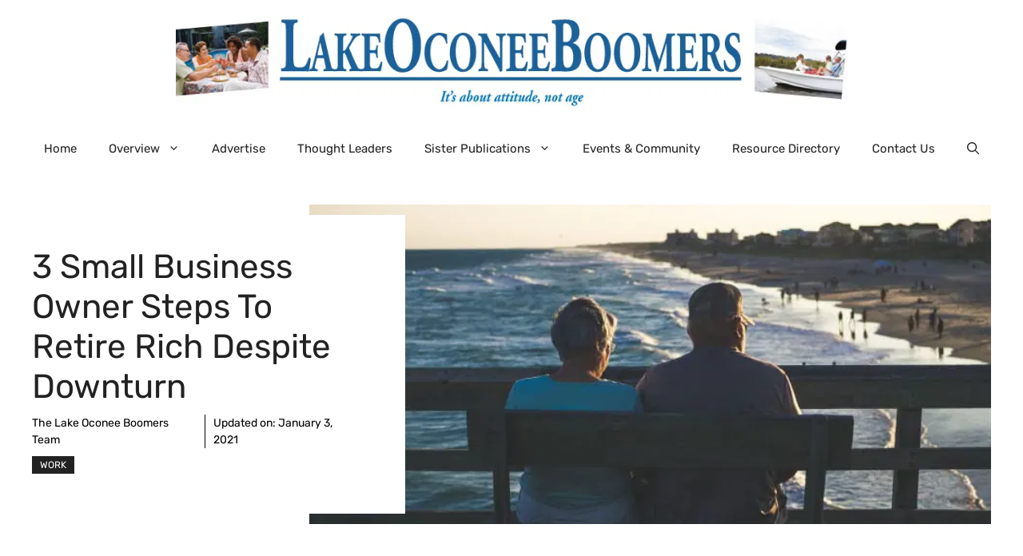

--- FILE ---
content_type: text/html; charset=UTF-8
request_url: https://www.lakeoconeeboomers.com/3-small-business-owner-steps-to-retire-rich-despite-downturn/
body_size: 25597
content:
<!DOCTYPE html>
<html lang="en-US" prefix="og: https://ogp.me/ns#">
<head>
	<meta charset="UTF-8">
	<meta name="viewport" content="width=device-width, initial-scale=1">
<!-- Search Engine Optimization by Rank Math PRO - https://rankmath.com/ -->
<title>3 Small Business Owner Steps to Retire Rich Despite Downturn - Lake Oconee Boomers</title>
<meta name="robots" content="follow, index, max-snippet:-1, max-video-preview:-1, max-image-preview:large"/>
<link rel="canonical" href="https://www.lakeoconeeboomers.com/3-small-business-owner-steps-to-retire-rich-despite-downturn/" />
<meta property="og:locale" content="en_US" />
<meta property="og:type" content="article" />
<meta property="og:title" content="3 Small Business Owner Steps to Retire Rich Despite Downturn - Lake Oconee Boomers" />
<meta property="og:description" content="Almost three quarters of small business owners report being in “survival mode” in the pandemic, while almost 44 percent are not confident they’re saving enough for retirement — up 5 percent in two years. I have Financial Security Expert and two-time New York Times best-selling author Pamela Yellen to share: With the financial shock of the ... &lt;a title=&quot;3 Small Business Owner Steps to Retire Rich Despite Downturn&quot; class=&quot;read-more&quot; href=&quot;https://www.lakeoconeeboomers.com/3-small-business-owner-steps-to-retire-rich-despite-downturn/&quot; aria-label=&quot;Read more about 3 Small Business Owner Steps to Retire Rich Despite Downturn&quot;&gt;Read more&lt;/a&gt;" />
<meta property="og:url" content="https://www.lakeoconeeboomers.com/3-small-business-owner-steps-to-retire-rich-despite-downturn/" />
<meta property="og:site_name" content="Lake Oconee Boomers" />
<meta property="article:tag" content="Featured" />
<meta property="article:section" content="Work" />
<meta property="og:updated_time" content="2021-01-03T11:00:40-05:00" />
<meta property="og:image" content="https://ebdqunydc9o.exactdn.com/wp-content/uploads/2021/01/Retirement.jpg" />
<meta property="og:image:secure_url" content="https://ebdqunydc9o.exactdn.com/wp-content/uploads/2021/01/Retirement.jpg" />
<meta property="og:image:width" content="700" />
<meta property="og:image:height" content="533" />
<meta property="og:image:alt" content="3 Small Business Owner Steps to Retire Rich Despite Downturn" />
<meta property="og:image:type" content="image/jpeg" />
<meta property="article:published_time" content="2021-01-02T10:54:00-05:00" />
<meta property="article:modified_time" content="2021-01-03T11:00:40-05:00" />
<meta name="twitter:card" content="summary_large_image" />
<meta name="twitter:title" content="3 Small Business Owner Steps to Retire Rich Despite Downturn - Lake Oconee Boomers" />
<meta name="twitter:description" content="Almost three quarters of small business owners report being in “survival mode” in the pandemic, while almost 44 percent are not confident they’re saving enough for retirement — up 5 percent in two years. I have Financial Security Expert and two-time New York Times best-selling author Pamela Yellen to share: With the financial shock of the ... &lt;a title=&quot;3 Small Business Owner Steps to Retire Rich Despite Downturn&quot; class=&quot;read-more&quot; href=&quot;https://www.lakeoconeeboomers.com/3-small-business-owner-steps-to-retire-rich-despite-downturn/&quot; aria-label=&quot;Read more about 3 Small Business Owner Steps to Retire Rich Despite Downturn&quot;&gt;Read more&lt;/a&gt;" />
<meta name="twitter:image" content="https://ebdqunydc9o.exactdn.com/wp-content/uploads/2021/01/Retirement.jpg" />
<meta name="twitter:label1" content="Written by" />
<meta name="twitter:data1" content="The Lake Oconee Boomers Team" />
<meta name="twitter:label2" content="Time to read" />
<meta name="twitter:data2" content="3 minutes" />
<script type="application/ld+json" class="rank-math-schema-pro">{"@context":"https://schema.org","@graph":[{"@type":["NewsMediaOrganization","Organization"],"@id":"https://www.lakeoconeeboomers.com/#organization","name":"Lake Oconee Boomers","url":"https://www.lakeoconeeboomers.com","logo":{"@type":"ImageObject","@id":"https://www.lakeoconeeboomers.com/#logo","url":"https://ebdqunydc9o.exactdn.com/wp-content/uploads/2012/09/LakeOconee-logo-pics.jpg?strip=all&amp;resize=150%2C133","contentUrl":"https://ebdqunydc9o.exactdn.com/wp-content/uploads/2012/09/LakeOconee-logo-pics.jpg?strip=all&amp;resize=150%2C133","caption":"Lake Oconee Boomers","inLanguage":"en-US"}},{"@type":"WebSite","@id":"https://www.lakeoconeeboomers.com/#website","url":"https://www.lakeoconeeboomers.com","name":"Lake Oconee Boomers","publisher":{"@id":"https://www.lakeoconeeboomers.com/#organization"},"inLanguage":"en-US"},{"@type":"ImageObject","@id":"https://ebdqunydc9o.exactdn.com/wp-content/uploads/2021/01/Retirement.jpg?strip=all","url":"https://ebdqunydc9o.exactdn.com/wp-content/uploads/2021/01/Retirement.jpg?strip=all","width":"700","height":"533","inLanguage":"en-US"},{"@type":"WebPage","@id":"https://www.lakeoconeeboomers.com/3-small-business-owner-steps-to-retire-rich-despite-downturn/#webpage","url":"https://www.lakeoconeeboomers.com/3-small-business-owner-steps-to-retire-rich-despite-downturn/","name":"3 Small Business Owner Steps to Retire Rich Despite Downturn - Lake Oconee Boomers","datePublished":"2021-01-02T10:54:00-05:00","dateModified":"2021-01-03T11:00:40-05:00","isPartOf":{"@id":"https://www.lakeoconeeboomers.com/#website"},"primaryImageOfPage":{"@id":"https://ebdqunydc9o.exactdn.com/wp-content/uploads/2021/01/Retirement.jpg?strip=all"},"inLanguage":"en-US"},{"@type":"Person","@id":"https://www.lakeoconeeboomers.com/author/lakeoconeeboomers/","name":"The Lake Oconee Boomers Team","url":"https://www.lakeoconeeboomers.com/author/lakeoconeeboomers/","image":{"@type":"ImageObject","@id":"https://secure.gravatar.com/avatar/a8fc6032f991e0f28b785eb94544fef352f9affbd5748920f78e222a598e5534?s=96&amp;r=g","url":"https://secure.gravatar.com/avatar/a8fc6032f991e0f28b785eb94544fef352f9affbd5748920f78e222a598e5534?s=96&amp;r=g","caption":"The Lake Oconee Boomers Team","inLanguage":"en-US"},"worksFor":{"@id":"https://www.lakeoconeeboomers.com/#organization"}},{"@type":"BlogPosting","headline":"3 Small Business Owner Steps to Retire Rich Despite Downturn - Lake Oconee Boomers","datePublished":"2021-01-02T10:54:00-05:00","dateModified":"2021-01-03T11:00:40-05:00","author":{"@id":"https://www.lakeoconeeboomers.com/author/lakeoconeeboomers/","name":"The Lake Oconee Boomers Team"},"publisher":{"@id":"https://www.lakeoconeeboomers.com/#organization"},"description":"Almost three quarters of small business owners report being in \u201csurvival mode\u201d in the pandemic, while almost 44 percent are not confident they\u2019re saving enough for retirement \u2014 up 5 percent in two years. I have\u00a0Financial Security Expert and two-time New York Times best-selling author Pamela Yellen to share:","name":"3 Small Business Owner Steps to Retire Rich Despite Downturn - Lake Oconee Boomers","@id":"https://www.lakeoconeeboomers.com/3-small-business-owner-steps-to-retire-rich-despite-downturn/#richSnippet","isPartOf":{"@id":"https://www.lakeoconeeboomers.com/3-small-business-owner-steps-to-retire-rich-despite-downturn/#webpage"},"image":{"@id":"https://ebdqunydc9o.exactdn.com/wp-content/uploads/2021/01/Retirement.jpg?strip=all"},"inLanguage":"en-US","mainEntityOfPage":{"@id":"https://www.lakeoconeeboomers.com/3-small-business-owner-steps-to-retire-rich-despite-downturn/#webpage"}}]}</script>
<!-- /Rank Math WordPress SEO plugin -->

<link rel='dns-prefetch' href='//www.googletagmanager.com' />
<link rel='dns-prefetch' href='//ebdqunydc9o.exactdn.com' />
<link href='https://fonts.gstatic.com' crossorigin rel='preconnect' />
<link href='https://fonts.googleapis.com' crossorigin rel='preconnect' />
<link rel='preconnect' href='//ebdqunydc9o.exactdn.com' />
<link rel='preconnect' href='//ebdqunydc9o.exactdn.com' crossorigin />
<link rel="alternate" type="application/rss+xml" title="Lake Oconee Boomers &raquo; Feed" href="https://www.lakeoconeeboomers.com/feed/" />
<link rel="alternate" type="application/rss+xml" title="Lake Oconee Boomers &raquo; Comments Feed" href="https://www.lakeoconeeboomers.com/comments/feed/" />
<link rel="alternate" title="oEmbed (JSON)" type="application/json+oembed" href="https://www.lakeoconeeboomers.com/wp-json/oembed/1.0/embed?url=https%3A%2F%2Fwww.lakeoconeeboomers.com%2F3-small-business-owner-steps-to-retire-rich-despite-downturn%2F" />
<link rel="alternate" title="oEmbed (XML)" type="text/xml+oembed" href="https://www.lakeoconeeboomers.com/wp-json/oembed/1.0/embed?url=https%3A%2F%2Fwww.lakeoconeeboomers.com%2F3-small-business-owner-steps-to-retire-rich-despite-downturn%2F&#038;format=xml" />
<style id='wp-img-auto-sizes-contain-inline-css'>
img:is([sizes=auto i],[sizes^="auto," i]){contain-intrinsic-size:3000px 1500px}
/*# sourceURL=wp-img-auto-sizes-contain-inline-css */
</style>
<style id='wp-emoji-styles-inline-css'>

	img.wp-smiley, img.emoji {
		display: inline !important;
		border: none !important;
		box-shadow: none !important;
		height: 1em !important;
		width: 1em !important;
		margin: 0 0.07em !important;
		vertical-align: -0.1em !important;
		background: none !important;
		padding: 0 !important;
	}
/*# sourceURL=wp-emoji-styles-inline-css */
</style>
<style id='wp-block-library-inline-css'>
:root{--wp-block-synced-color:#7a00df;--wp-block-synced-color--rgb:122,0,223;--wp-bound-block-color:var(--wp-block-synced-color);--wp-editor-canvas-background:#ddd;--wp-admin-theme-color:#007cba;--wp-admin-theme-color--rgb:0,124,186;--wp-admin-theme-color-darker-10:#006ba1;--wp-admin-theme-color-darker-10--rgb:0,107,160.5;--wp-admin-theme-color-darker-20:#005a87;--wp-admin-theme-color-darker-20--rgb:0,90,135;--wp-admin-border-width-focus:2px}@media (min-resolution:192dpi){:root{--wp-admin-border-width-focus:1.5px}}.wp-element-button{cursor:pointer}:root .has-very-light-gray-background-color{background-color:#eee}:root .has-very-dark-gray-background-color{background-color:#313131}:root .has-very-light-gray-color{color:#eee}:root .has-very-dark-gray-color{color:#313131}:root .has-vivid-green-cyan-to-vivid-cyan-blue-gradient-background{background:linear-gradient(135deg,#00d084,#0693e3)}:root .has-purple-crush-gradient-background{background:linear-gradient(135deg,#34e2e4,#4721fb 50%,#ab1dfe)}:root .has-hazy-dawn-gradient-background{background:linear-gradient(135deg,#faaca8,#dad0ec)}:root .has-subdued-olive-gradient-background{background:linear-gradient(135deg,#fafae1,#67a671)}:root .has-atomic-cream-gradient-background{background:linear-gradient(135deg,#fdd79a,#004a59)}:root .has-nightshade-gradient-background{background:linear-gradient(135deg,#330968,#31cdcf)}:root .has-midnight-gradient-background{background:linear-gradient(135deg,#020381,#2874fc)}:root{--wp--preset--font-size--normal:16px;--wp--preset--font-size--huge:42px}.has-regular-font-size{font-size:1em}.has-larger-font-size{font-size:2.625em}.has-normal-font-size{font-size:var(--wp--preset--font-size--normal)}.has-huge-font-size{font-size:var(--wp--preset--font-size--huge)}.has-text-align-center{text-align:center}.has-text-align-left{text-align:left}.has-text-align-right{text-align:right}.has-fit-text{white-space:nowrap!important}#end-resizable-editor-section{display:none}.aligncenter{clear:both}.items-justified-left{justify-content:flex-start}.items-justified-center{justify-content:center}.items-justified-right{justify-content:flex-end}.items-justified-space-between{justify-content:space-between}.screen-reader-text{border:0;clip-path:inset(50%);height:1px;margin:-1px;overflow:hidden;padding:0;position:absolute;width:1px;word-wrap:normal!important}.screen-reader-text:focus{background-color:#ddd;clip-path:none;color:#444;display:block;font-size:1em;height:auto;left:5px;line-height:normal;padding:15px 23px 14px;text-decoration:none;top:5px;width:auto;z-index:100000}html :where(.has-border-color){border-style:solid}html :where([style*=border-top-color]){border-top-style:solid}html :where([style*=border-right-color]){border-right-style:solid}html :where([style*=border-bottom-color]){border-bottom-style:solid}html :where([style*=border-left-color]){border-left-style:solid}html :where([style*=border-width]){border-style:solid}html :where([style*=border-top-width]){border-top-style:solid}html :where([style*=border-right-width]){border-right-style:solid}html :where([style*=border-bottom-width]){border-bottom-style:solid}html :where([style*=border-left-width]){border-left-style:solid}html :where(img[class*=wp-image-]){height:auto;max-width:100%}:where(figure){margin:0 0 1em}html :where(.is-position-sticky){--wp-admin--admin-bar--position-offset:var(--wp-admin--admin-bar--height,0px)}@media screen and (max-width:600px){html :where(.is-position-sticky){--wp-admin--admin-bar--position-offset:0px}}

/*# sourceURL=wp-block-library-inline-css */
</style><style id='wp-block-image-inline-css'>
.wp-block-image>a,.wp-block-image>figure>a{display:inline-block}.wp-block-image img{box-sizing:border-box;height:auto;max-width:100%;vertical-align:bottom}@media not (prefers-reduced-motion){.wp-block-image img.hide{visibility:hidden}.wp-block-image img.show{animation:show-content-image .4s}}.wp-block-image[style*=border-radius] img,.wp-block-image[style*=border-radius]>a{border-radius:inherit}.wp-block-image.has-custom-border img{box-sizing:border-box}.wp-block-image.aligncenter{text-align:center}.wp-block-image.alignfull>a,.wp-block-image.alignwide>a{width:100%}.wp-block-image.alignfull img,.wp-block-image.alignwide img{height:auto;width:100%}.wp-block-image .aligncenter,.wp-block-image .alignleft,.wp-block-image .alignright,.wp-block-image.aligncenter,.wp-block-image.alignleft,.wp-block-image.alignright{display:table}.wp-block-image .aligncenter>figcaption,.wp-block-image .alignleft>figcaption,.wp-block-image .alignright>figcaption,.wp-block-image.aligncenter>figcaption,.wp-block-image.alignleft>figcaption,.wp-block-image.alignright>figcaption{caption-side:bottom;display:table-caption}.wp-block-image .alignleft{float:left;margin:.5em 1em .5em 0}.wp-block-image .alignright{float:right;margin:.5em 0 .5em 1em}.wp-block-image .aligncenter{margin-left:auto;margin-right:auto}.wp-block-image :where(figcaption){margin-bottom:1em;margin-top:.5em}.wp-block-image.is-style-circle-mask img{border-radius:9999px}@supports ((-webkit-mask-image:none) or (mask-image:none)) or (-webkit-mask-image:none){.wp-block-image.is-style-circle-mask img{border-radius:0;-webkit-mask-image:url('data:image/svg+xml;utf8,<svg viewBox="0 0 100 100" xmlns="http://www.w3.org/2000/svg"><circle cx="50" cy="50" r="50"/></svg>');mask-image:url('data:image/svg+xml;utf8,<svg viewBox="0 0 100 100" xmlns="http://www.w3.org/2000/svg"><circle cx="50" cy="50" r="50"/></svg>');mask-mode:alpha;-webkit-mask-position:center;mask-position:center;-webkit-mask-repeat:no-repeat;mask-repeat:no-repeat;-webkit-mask-size:contain;mask-size:contain}}:root :where(.wp-block-image.is-style-rounded img,.wp-block-image .is-style-rounded img){border-radius:9999px}.wp-block-image figure{margin:0}.wp-lightbox-container{display:flex;flex-direction:column;position:relative}.wp-lightbox-container img{cursor:zoom-in}.wp-lightbox-container img:hover+button{opacity:1}.wp-lightbox-container button{align-items:center;backdrop-filter:blur(16px) saturate(180%);background-color:#5a5a5a40;border:none;border-radius:4px;cursor:zoom-in;display:flex;height:20px;justify-content:center;opacity:0;padding:0;position:absolute;right:16px;text-align:center;top:16px;width:20px;z-index:100}@media not (prefers-reduced-motion){.wp-lightbox-container button{transition:opacity .2s ease}}.wp-lightbox-container button:focus-visible{outline:3px auto #5a5a5a40;outline:3px auto -webkit-focus-ring-color;outline-offset:3px}.wp-lightbox-container button:hover{cursor:pointer;opacity:1}.wp-lightbox-container button:focus{opacity:1}.wp-lightbox-container button:focus,.wp-lightbox-container button:hover,.wp-lightbox-container button:not(:hover):not(:active):not(.has-background){background-color:#5a5a5a40;border:none}.wp-lightbox-overlay{box-sizing:border-box;cursor:zoom-out;height:100vh;left:0;overflow:hidden;position:fixed;top:0;visibility:hidden;width:100%;z-index:100000}.wp-lightbox-overlay .close-button{align-items:center;cursor:pointer;display:flex;justify-content:center;min-height:40px;min-width:40px;padding:0;position:absolute;right:calc(env(safe-area-inset-right) + 16px);top:calc(env(safe-area-inset-top) + 16px);z-index:5000000}.wp-lightbox-overlay .close-button:focus,.wp-lightbox-overlay .close-button:hover,.wp-lightbox-overlay .close-button:not(:hover):not(:active):not(.has-background){background:none;border:none}.wp-lightbox-overlay .lightbox-image-container{height:var(--wp--lightbox-container-height);left:50%;overflow:hidden;position:absolute;top:50%;transform:translate(-50%,-50%);transform-origin:top left;width:var(--wp--lightbox-container-width);z-index:9999999999}.wp-lightbox-overlay .wp-block-image{align-items:center;box-sizing:border-box;display:flex;height:100%;justify-content:center;margin:0;position:relative;transform-origin:0 0;width:100%;z-index:3000000}.wp-lightbox-overlay .wp-block-image img{height:var(--wp--lightbox-image-height);min-height:var(--wp--lightbox-image-height);min-width:var(--wp--lightbox-image-width);width:var(--wp--lightbox-image-width)}.wp-lightbox-overlay .wp-block-image figcaption{display:none}.wp-lightbox-overlay button{background:none;border:none}.wp-lightbox-overlay .scrim{background-color:#fff;height:100%;opacity:.9;position:absolute;width:100%;z-index:2000000}.wp-lightbox-overlay.active{visibility:visible}@media not (prefers-reduced-motion){.wp-lightbox-overlay.active{animation:turn-on-visibility .25s both}.wp-lightbox-overlay.active img{animation:turn-on-visibility .35s both}.wp-lightbox-overlay.show-closing-animation:not(.active){animation:turn-off-visibility .35s both}.wp-lightbox-overlay.show-closing-animation:not(.active) img{animation:turn-off-visibility .25s both}.wp-lightbox-overlay.zoom.active{animation:none;opacity:1;visibility:visible}.wp-lightbox-overlay.zoom.active .lightbox-image-container{animation:lightbox-zoom-in .4s}.wp-lightbox-overlay.zoom.active .lightbox-image-container img{animation:none}.wp-lightbox-overlay.zoom.active .scrim{animation:turn-on-visibility .4s forwards}.wp-lightbox-overlay.zoom.show-closing-animation:not(.active){animation:none}.wp-lightbox-overlay.zoom.show-closing-animation:not(.active) .lightbox-image-container{animation:lightbox-zoom-out .4s}.wp-lightbox-overlay.zoom.show-closing-animation:not(.active) .lightbox-image-container img{animation:none}.wp-lightbox-overlay.zoom.show-closing-animation:not(.active) .scrim{animation:turn-off-visibility .4s forwards}}@keyframes show-content-image{0%{visibility:hidden}99%{visibility:hidden}to{visibility:visible}}@keyframes turn-on-visibility{0%{opacity:0}to{opacity:1}}@keyframes turn-off-visibility{0%{opacity:1;visibility:visible}99%{opacity:0;visibility:visible}to{opacity:0;visibility:hidden}}@keyframes lightbox-zoom-in{0%{transform:translate(calc((-100vw + var(--wp--lightbox-scrollbar-width))/2 + var(--wp--lightbox-initial-left-position)),calc(-50vh + var(--wp--lightbox-initial-top-position))) scale(var(--wp--lightbox-scale))}to{transform:translate(-50%,-50%) scale(1)}}@keyframes lightbox-zoom-out{0%{transform:translate(-50%,-50%) scale(1);visibility:visible}99%{visibility:visible}to{transform:translate(calc((-100vw + var(--wp--lightbox-scrollbar-width))/2 + var(--wp--lightbox-initial-left-position)),calc(-50vh + var(--wp--lightbox-initial-top-position))) scale(var(--wp--lightbox-scale));visibility:hidden}}
/*# sourceURL=https://ebdqunydc9o.exactdn.com/wp-includes/blocks/image/style.min.css */
</style>
<style id='global-styles-inline-css'>
:root{--wp--preset--aspect-ratio--square: 1;--wp--preset--aspect-ratio--4-3: 4/3;--wp--preset--aspect-ratio--3-4: 3/4;--wp--preset--aspect-ratio--3-2: 3/2;--wp--preset--aspect-ratio--2-3: 2/3;--wp--preset--aspect-ratio--16-9: 16/9;--wp--preset--aspect-ratio--9-16: 9/16;--wp--preset--color--black: #000000;--wp--preset--color--cyan-bluish-gray: #abb8c3;--wp--preset--color--white: #ffffff;--wp--preset--color--pale-pink: #f78da7;--wp--preset--color--vivid-red: #cf2e2e;--wp--preset--color--luminous-vivid-orange: #ff6900;--wp--preset--color--luminous-vivid-amber: #fcb900;--wp--preset--color--light-green-cyan: #7bdcb5;--wp--preset--color--vivid-green-cyan: #00d084;--wp--preset--color--pale-cyan-blue: #8ed1fc;--wp--preset--color--vivid-cyan-blue: #0693e3;--wp--preset--color--vivid-purple: #9b51e0;--wp--preset--color--contrast: var(--contrast);--wp--preset--color--contrast-2: var(--contrast-2);--wp--preset--color--contrast-3: var(--contrast-3);--wp--preset--color--base: var(--base);--wp--preset--color--base-2: var(--base-2);--wp--preset--color--base-3: var(--base-3);--wp--preset--color--accent: var(--accent);--wp--preset--color--accent-2: var(--accent-2);--wp--preset--gradient--vivid-cyan-blue-to-vivid-purple: linear-gradient(135deg,rgb(6,147,227) 0%,rgb(155,81,224) 100%);--wp--preset--gradient--light-green-cyan-to-vivid-green-cyan: linear-gradient(135deg,rgb(122,220,180) 0%,rgb(0,208,130) 100%);--wp--preset--gradient--luminous-vivid-amber-to-luminous-vivid-orange: linear-gradient(135deg,rgb(252,185,0) 0%,rgb(255,105,0) 100%);--wp--preset--gradient--luminous-vivid-orange-to-vivid-red: linear-gradient(135deg,rgb(255,105,0) 0%,rgb(207,46,46) 100%);--wp--preset--gradient--very-light-gray-to-cyan-bluish-gray: linear-gradient(135deg,rgb(238,238,238) 0%,rgb(169,184,195) 100%);--wp--preset--gradient--cool-to-warm-spectrum: linear-gradient(135deg,rgb(74,234,220) 0%,rgb(151,120,209) 20%,rgb(207,42,186) 40%,rgb(238,44,130) 60%,rgb(251,105,98) 80%,rgb(254,248,76) 100%);--wp--preset--gradient--blush-light-purple: linear-gradient(135deg,rgb(255,206,236) 0%,rgb(152,150,240) 100%);--wp--preset--gradient--blush-bordeaux: linear-gradient(135deg,rgb(254,205,165) 0%,rgb(254,45,45) 50%,rgb(107,0,62) 100%);--wp--preset--gradient--luminous-dusk: linear-gradient(135deg,rgb(255,203,112) 0%,rgb(199,81,192) 50%,rgb(65,88,208) 100%);--wp--preset--gradient--pale-ocean: linear-gradient(135deg,rgb(255,245,203) 0%,rgb(182,227,212) 50%,rgb(51,167,181) 100%);--wp--preset--gradient--electric-grass: linear-gradient(135deg,rgb(202,248,128) 0%,rgb(113,206,126) 100%);--wp--preset--gradient--midnight: linear-gradient(135deg,rgb(2,3,129) 0%,rgb(40,116,252) 100%);--wp--preset--font-size--small: 13px;--wp--preset--font-size--medium: 20px;--wp--preset--font-size--large: 36px;--wp--preset--font-size--x-large: 42px;--wp--preset--spacing--20: 0.44rem;--wp--preset--spacing--30: 0.67rem;--wp--preset--spacing--40: 1rem;--wp--preset--spacing--50: 1.5rem;--wp--preset--spacing--60: 2.25rem;--wp--preset--spacing--70: 3.38rem;--wp--preset--spacing--80: 5.06rem;--wp--preset--shadow--natural: 6px 6px 9px rgba(0, 0, 0, 0.2);--wp--preset--shadow--deep: 12px 12px 50px rgba(0, 0, 0, 0.4);--wp--preset--shadow--sharp: 6px 6px 0px rgba(0, 0, 0, 0.2);--wp--preset--shadow--outlined: 6px 6px 0px -3px rgb(255, 255, 255), 6px 6px rgb(0, 0, 0);--wp--preset--shadow--crisp: 6px 6px 0px rgb(0, 0, 0);}:where(.is-layout-flex){gap: 0.5em;}:where(.is-layout-grid){gap: 0.5em;}body .is-layout-flex{display: flex;}.is-layout-flex{flex-wrap: wrap;align-items: center;}.is-layout-flex > :is(*, div){margin: 0;}body .is-layout-grid{display: grid;}.is-layout-grid > :is(*, div){margin: 0;}:where(.wp-block-columns.is-layout-flex){gap: 2em;}:where(.wp-block-columns.is-layout-grid){gap: 2em;}:where(.wp-block-post-template.is-layout-flex){gap: 1.25em;}:where(.wp-block-post-template.is-layout-grid){gap: 1.25em;}.has-black-color{color: var(--wp--preset--color--black) !important;}.has-cyan-bluish-gray-color{color: var(--wp--preset--color--cyan-bluish-gray) !important;}.has-white-color{color: var(--wp--preset--color--white) !important;}.has-pale-pink-color{color: var(--wp--preset--color--pale-pink) !important;}.has-vivid-red-color{color: var(--wp--preset--color--vivid-red) !important;}.has-luminous-vivid-orange-color{color: var(--wp--preset--color--luminous-vivid-orange) !important;}.has-luminous-vivid-amber-color{color: var(--wp--preset--color--luminous-vivid-amber) !important;}.has-light-green-cyan-color{color: var(--wp--preset--color--light-green-cyan) !important;}.has-vivid-green-cyan-color{color: var(--wp--preset--color--vivid-green-cyan) !important;}.has-pale-cyan-blue-color{color: var(--wp--preset--color--pale-cyan-blue) !important;}.has-vivid-cyan-blue-color{color: var(--wp--preset--color--vivid-cyan-blue) !important;}.has-vivid-purple-color{color: var(--wp--preset--color--vivid-purple) !important;}.has-black-background-color{background-color: var(--wp--preset--color--black) !important;}.has-cyan-bluish-gray-background-color{background-color: var(--wp--preset--color--cyan-bluish-gray) !important;}.has-white-background-color{background-color: var(--wp--preset--color--white) !important;}.has-pale-pink-background-color{background-color: var(--wp--preset--color--pale-pink) !important;}.has-vivid-red-background-color{background-color: var(--wp--preset--color--vivid-red) !important;}.has-luminous-vivid-orange-background-color{background-color: var(--wp--preset--color--luminous-vivid-orange) !important;}.has-luminous-vivid-amber-background-color{background-color: var(--wp--preset--color--luminous-vivid-amber) !important;}.has-light-green-cyan-background-color{background-color: var(--wp--preset--color--light-green-cyan) !important;}.has-vivid-green-cyan-background-color{background-color: var(--wp--preset--color--vivid-green-cyan) !important;}.has-pale-cyan-blue-background-color{background-color: var(--wp--preset--color--pale-cyan-blue) !important;}.has-vivid-cyan-blue-background-color{background-color: var(--wp--preset--color--vivid-cyan-blue) !important;}.has-vivid-purple-background-color{background-color: var(--wp--preset--color--vivid-purple) !important;}.has-black-border-color{border-color: var(--wp--preset--color--black) !important;}.has-cyan-bluish-gray-border-color{border-color: var(--wp--preset--color--cyan-bluish-gray) !important;}.has-white-border-color{border-color: var(--wp--preset--color--white) !important;}.has-pale-pink-border-color{border-color: var(--wp--preset--color--pale-pink) !important;}.has-vivid-red-border-color{border-color: var(--wp--preset--color--vivid-red) !important;}.has-luminous-vivid-orange-border-color{border-color: var(--wp--preset--color--luminous-vivid-orange) !important;}.has-luminous-vivid-amber-border-color{border-color: var(--wp--preset--color--luminous-vivid-amber) !important;}.has-light-green-cyan-border-color{border-color: var(--wp--preset--color--light-green-cyan) !important;}.has-vivid-green-cyan-border-color{border-color: var(--wp--preset--color--vivid-green-cyan) !important;}.has-pale-cyan-blue-border-color{border-color: var(--wp--preset--color--pale-cyan-blue) !important;}.has-vivid-cyan-blue-border-color{border-color: var(--wp--preset--color--vivid-cyan-blue) !important;}.has-vivid-purple-border-color{border-color: var(--wp--preset--color--vivid-purple) !important;}.has-vivid-cyan-blue-to-vivid-purple-gradient-background{background: var(--wp--preset--gradient--vivid-cyan-blue-to-vivid-purple) !important;}.has-light-green-cyan-to-vivid-green-cyan-gradient-background{background: var(--wp--preset--gradient--light-green-cyan-to-vivid-green-cyan) !important;}.has-luminous-vivid-amber-to-luminous-vivid-orange-gradient-background{background: var(--wp--preset--gradient--luminous-vivid-amber-to-luminous-vivid-orange) !important;}.has-luminous-vivid-orange-to-vivid-red-gradient-background{background: var(--wp--preset--gradient--luminous-vivid-orange-to-vivid-red) !important;}.has-very-light-gray-to-cyan-bluish-gray-gradient-background{background: var(--wp--preset--gradient--very-light-gray-to-cyan-bluish-gray) !important;}.has-cool-to-warm-spectrum-gradient-background{background: var(--wp--preset--gradient--cool-to-warm-spectrum) !important;}.has-blush-light-purple-gradient-background{background: var(--wp--preset--gradient--blush-light-purple) !important;}.has-blush-bordeaux-gradient-background{background: var(--wp--preset--gradient--blush-bordeaux) !important;}.has-luminous-dusk-gradient-background{background: var(--wp--preset--gradient--luminous-dusk) !important;}.has-pale-ocean-gradient-background{background: var(--wp--preset--gradient--pale-ocean) !important;}.has-electric-grass-gradient-background{background: var(--wp--preset--gradient--electric-grass) !important;}.has-midnight-gradient-background{background: var(--wp--preset--gradient--midnight) !important;}.has-small-font-size{font-size: var(--wp--preset--font-size--small) !important;}.has-medium-font-size{font-size: var(--wp--preset--font-size--medium) !important;}.has-large-font-size{font-size: var(--wp--preset--font-size--large) !important;}.has-x-large-font-size{font-size: var(--wp--preset--font-size--x-large) !important;}
/*# sourceURL=global-styles-inline-css */
</style>

<style id='classic-theme-styles-inline-css'>
/*! This file is auto-generated */
.wp-block-button__link{color:#fff;background-color:#32373c;border-radius:9999px;box-shadow:none;text-decoration:none;padding:calc(.667em + 2px) calc(1.333em + 2px);font-size:1.125em}.wp-block-file__button{background:#32373c;color:#fff;text-decoration:none}
/*# sourceURL=/wp-includes/css/classic-themes.min.css */
</style>
<link rel='stylesheet' id='generate-style-css' href='https://ebdqunydc9o.exactdn.com/wp-content/themes/generatepress/assets/css/main.min.css?ver=3.6.1' media='all' />
<style id='generate-style-inline-css'>
body{background-color:var(--base-3);color:var(--contrast);}a{color:var(--accent);}a:hover, a:focus{text-decoration:underline;}.entry-title a, .site-branding a, a.button, .wp-block-button__link, .main-navigation a{text-decoration:none;}a:hover, a:focus, a:active{color:var(--contrast);}.grid-container{max-width:1280px;}.wp-block-group__inner-container{max-width:1280px;margin-left:auto;margin-right:auto;}.site-header .header-image{width:840px;}:root{--contrast:#222222;--contrast-2:#575760;--contrast-3:#b2b2be;--base:#f0f0f0;--base-2:#f7f8f9;--base-3:#ffffff;--accent:#0C4767;--accent-2:#566E3D;}:root .has-contrast-color{color:var(--contrast);}:root .has-contrast-background-color{background-color:var(--contrast);}:root .has-contrast-2-color{color:var(--contrast-2);}:root .has-contrast-2-background-color{background-color:var(--contrast-2);}:root .has-contrast-3-color{color:var(--contrast-3);}:root .has-contrast-3-background-color{background-color:var(--contrast-3);}:root .has-base-color{color:var(--base);}:root .has-base-background-color{background-color:var(--base);}:root .has-base-2-color{color:var(--base-2);}:root .has-base-2-background-color{background-color:var(--base-2);}:root .has-base-3-color{color:var(--base-3);}:root .has-base-3-background-color{background-color:var(--base-3);}:root .has-accent-color{color:var(--accent);}:root .has-accent-background-color{background-color:var(--accent);}:root .has-accent-2-color{color:var(--accent-2);}:root .has-accent-2-background-color{background-color:var(--accent-2);}.gp-modal:not(.gp-modal--open):not(.gp-modal--transition){display:none;}.gp-modal--transition:not(.gp-modal--open){pointer-events:none;}.gp-modal-overlay:not(.gp-modal-overlay--open):not(.gp-modal--transition){display:none;}.gp-modal__overlay{display:none;position:fixed;top:0;left:0;right:0;bottom:0;background:rgba(0,0,0,0.2);display:flex;justify-content:center;align-items:center;z-index:10000;backdrop-filter:blur(3px);transition:opacity 500ms ease;opacity:0;}.gp-modal--open:not(.gp-modal--transition) .gp-modal__overlay{opacity:1;}.gp-modal__container{max-width:100%;max-height:100vh;transform:scale(0.9);transition:transform 500ms ease;padding:0 10px;}.gp-modal--open:not(.gp-modal--transition) .gp-modal__container{transform:scale(1);}.search-modal-fields{display:flex;}.gp-search-modal .gp-modal__overlay{align-items:flex-start;padding-top:25vh;background:var(--gp-search-modal-overlay-bg-color);}.search-modal-form{width:500px;max-width:100%;background-color:var(--gp-search-modal-bg-color);color:var(--gp-search-modal-text-color);}.search-modal-form .search-field, .search-modal-form .search-field:focus{width:100%;height:60px;background-color:transparent;border:0;appearance:none;color:currentColor;}.search-modal-fields button, .search-modal-fields button:active, .search-modal-fields button:focus, .search-modal-fields button:hover{background-color:transparent;border:0;color:currentColor;width:60px;}body, button, input, select, textarea{font-family:Rubik, sans-serif;}h2{text-transform:capitalize;font-size:30px;}@media (max-width:768px){h2{font-size:22px;}}h1{text-transform:capitalize;}h3{font-weight:500;text-transform:capitalize;font-size:30px;}h6{font-weight:400;text-transform:uppercase;font-size:13px;letter-spacing:1px;line-height:1em;margin-bottom:13px;}h4{font-weight:600;text-transform:uppercase;font-size:19px;letter-spacing:1px;line-height:1.4em;margin-bottom:0px;}.top-bar{background-color:#636363;color:#ffffff;}.top-bar a{color:#ffffff;}.top-bar a:hover{color:#303030;}.site-header{background-color:var(--base-3);}.main-title a,.main-title a:hover{color:var(--contrast);}.site-description{color:var(--contrast-2);}.main-navigation .main-nav ul li a, .main-navigation .menu-toggle, .main-navigation .menu-bar-items{color:var(--contrast);}.main-navigation .main-nav ul li:not([class*="current-menu-"]):hover > a, .main-navigation .main-nav ul li:not([class*="current-menu-"]):focus > a, .main-navigation .main-nav ul li.sfHover:not([class*="current-menu-"]) > a, .main-navigation .menu-bar-item:hover > a, .main-navigation .menu-bar-item.sfHover > a{color:var(--accent);}button.menu-toggle:hover,button.menu-toggle:focus{color:var(--contrast);}.main-navigation .main-nav ul li[class*="current-menu-"] > a{color:var(--accent);}.navigation-search input[type="search"],.navigation-search input[type="search"]:active, .navigation-search input[type="search"]:focus, .main-navigation .main-nav ul li.search-item.active > a, .main-navigation .menu-bar-items .search-item.active > a{color:var(--accent);}.main-navigation ul ul{background-color:var(--base);}.separate-containers .inside-article, .separate-containers .comments-area, .separate-containers .page-header, .one-container .container, .separate-containers .paging-navigation, .inside-page-header{background-color:var(--base-3);}.entry-title a{color:var(--contrast);}.entry-title a:hover{color:var(--contrast-2);}.entry-meta{color:var(--contrast-2);}.sidebar .widget{background-color:var(--base-3);}.footer-widgets{background-color:var(--base-3);}.site-info{background-color:var(--base-3);}input[type="text"],input[type="email"],input[type="url"],input[type="password"],input[type="search"],input[type="tel"],input[type="number"],textarea,select{color:var(--contrast);background-color:var(--base-2);border-color:var(--base);}input[type="text"]:focus,input[type="email"]:focus,input[type="url"]:focus,input[type="password"]:focus,input[type="search"]:focus,input[type="tel"]:focus,input[type="number"]:focus,textarea:focus,select:focus{color:var(--contrast);background-color:var(--base-2);border-color:var(--contrast-3);}button,html input[type="button"],input[type="reset"],input[type="submit"],a.button,a.wp-block-button__link:not(.has-background){color:#ffffff;background-color:#55555e;}button:hover,html input[type="button"]:hover,input[type="reset"]:hover,input[type="submit"]:hover,a.button:hover,button:focus,html input[type="button"]:focus,input[type="reset"]:focus,input[type="submit"]:focus,a.button:focus,a.wp-block-button__link:not(.has-background):active,a.wp-block-button__link:not(.has-background):focus,a.wp-block-button__link:not(.has-background):hover{color:#ffffff;background-color:#3f4047;}a.generate-back-to-top{background-color:rgba( 0,0,0,0.4 );color:#ffffff;}a.generate-back-to-top:hover,a.generate-back-to-top:focus{background-color:rgba( 0,0,0,0.6 );color:#ffffff;}:root{--gp-search-modal-bg-color:var(--base-3);--gp-search-modal-text-color:var(--contrast);--gp-search-modal-overlay-bg-color:rgba(0,0,0,0.2);}@media (max-width:768px){.main-navigation .menu-bar-item:hover > a, .main-navigation .menu-bar-item.sfHover > a{background:none;color:var(--contrast);}}.nav-below-header .main-navigation .inside-navigation.grid-container, .nav-above-header .main-navigation .inside-navigation.grid-container{padding:0px 20px 0px 20px;}.site-main .wp-block-group__inner-container{padding:40px;}.separate-containers .paging-navigation{padding-top:20px;padding-bottom:20px;}.entry-content .alignwide, body:not(.no-sidebar) .entry-content .alignfull{margin-left:-40px;width:calc(100% + 80px);max-width:calc(100% + 80px);}.rtl .menu-item-has-children .dropdown-menu-toggle{padding-left:20px;}.rtl .main-navigation .main-nav ul li.menu-item-has-children > a{padding-right:20px;}@media (max-width:768px){.separate-containers .inside-article, .separate-containers .comments-area, .separate-containers .page-header, .separate-containers .paging-navigation, .one-container .site-content, .inside-page-header{padding:30px;}.site-main .wp-block-group__inner-container{padding:30px;}.inside-top-bar{padding-right:30px;padding-left:30px;}.inside-header{padding-right:30px;padding-left:30px;}.widget-area .widget{padding-top:30px;padding-right:30px;padding-bottom:30px;padding-left:30px;}.footer-widgets-container{padding-top:30px;padding-right:30px;padding-bottom:30px;padding-left:30px;}.inside-site-info{padding-right:30px;padding-left:30px;}.entry-content .alignwide, body:not(.no-sidebar) .entry-content .alignfull{margin-left:-30px;width:calc(100% + 60px);max-width:calc(100% + 60px);}.one-container .site-main .paging-navigation{margin-bottom:20px;}}/* End cached CSS */.is-right-sidebar{width:30%;}.is-left-sidebar{width:30%;}.site-content .content-area{width:70%;}@media (max-width:768px){.main-navigation .menu-toggle,.sidebar-nav-mobile:not(#sticky-placeholder){display:block;}.main-navigation ul,.gen-sidebar-nav,.main-navigation:not(.slideout-navigation):not(.toggled) .main-nav > ul,.has-inline-mobile-toggle #site-navigation .inside-navigation > *:not(.navigation-search):not(.main-nav){display:none;}.nav-align-right .inside-navigation,.nav-align-center .inside-navigation{justify-content:space-between;}}
.dynamic-author-image-rounded{border-radius:100%;}.dynamic-featured-image, .dynamic-author-image{vertical-align:middle;}.one-container.blog .dynamic-content-template:not(:last-child), .one-container.archive .dynamic-content-template:not(:last-child){padding-bottom:0px;}.dynamic-entry-excerpt > p:last-child{margin-bottom:0px;}
/*# sourceURL=generate-style-inline-css */
</style>
<link rel='stylesheet' id='generate-google-fonts-css' href='https://ebdqunydc9o.exactdn.com/easyio-fonts/css?family=Rubik%3A300%2Cregular%2C500%2C600%2C700%2C800%2C900%2C300italic%2Citalic%2C500italic%2C600italic%2C700italic%2C800italic%2C900italic&#038;display=auto&#038;ver=3.6.1' media='all' />
<style id='generateblocks-inline-css'>
.gb-container-d0a86651{display:flex;flex-wrap:wrap;align-items:center;column-gap:20px;row-gap:20px;color:var(--contrast);}.gb-container-d0a86651 a{color:var(--contrast);}.gb-container-d0a86651 a:hover{color:var(--contrast);}.gb-container-bcbc46ac{width:60%;flex-basis:calc(100% - 75px);text-align:center;border-top:3px solid var(--accent-2);}.gb-container-e9bed0be{display:block;position:relative;overflow-x:auto;overflow-y:auto;flex-basis:100%;}.gb-container-03919c55{height:100%;display:flex;align-items:center;column-gap:20px;}.gb-grid-wrapper > .gb-grid-column-03919c55{width:100%;}.gb-container-3ff058ae{flex-shrink:0;flex-basis:80px;}.gb-container-c551a107{flex-shrink:1;}.gb-container-70385d72{max-width:1280px;display:flex;flex-wrap:wrap;align-items:center;column-gap:40px;padding:40px;margin-right:auto;margin-left:auto;}.gb-container-579e5b87{width:40%;z-index:2;position:relative;flex-grow:1;flex-basis:0px;font-size:14px;padding-top:40px;padding-right:40px;padding-bottom:40px;background-color:var(--base-3);}.gb-container-df5dc3d1{display:flex;align-items:center;padding:0;margin-bottom:10px;}.gb-container-d909e043{display:flex;column-gap:5px;row-gap:10px;padding:0;margin-bottom:10px;}.gb-container-4e92c4e8{width:60%;overflow-x:hidden;overflow-y:hidden;flex-grow:2;flex-basis:0px;padding:0;margin-left:-10%;}.gb-container-e224c1dd{background-color:var(--base-2);}.gb-container-33435c22{max-width:1280px;padding:40px 20px;margin-right:auto;margin-left:auto;}.gb-container-738a1dec{display:flex;align-items:center;justify-content:space-between;column-gap:40px;padding:60px 20px;margin-top:60px;margin-bottom:60px;border-top:1px solid var(--base-3);border-bottom:1px solid var(--base-3);}.gb-container-7cc01e6c{width:32%;display:flex;justify-content:center;column-gap:20px;flex-grow:1;flex-shrink:1;flex-basis:0px;padding:0 20px;}.gb-container-13e76207{display:flex;justify-content:space-between;padding-right:40px;padding-left:40px;}h4.gb-headline-9e06b5e3{flex-basis:100%;margin-bottom:-20px;}h6.gb-headline-14dcdb64{font-size:12px;margin-bottom:8px;}h3.gb-headline-040f2ffe{font-size:15px;margin-bottom:5px;}h4.gb-headline-2dd10cf7{text-align:center;padding-top:8px;padding-bottom:8px;padding-left:0px;}h1.gb-headline-56c7eb13{margin-bottom:10px;}p.gb-headline-aeaa56f5{font-size:14px;padding-right:10px;margin-right:10px;margin-bottom:0px;border-right-width:1px;border-right-style:solid;color:#000000;}p.gb-headline-aeaa56f5 a{color:#000000;}p.gb-headline-aa97946f{font-size:14px;padding-right:10px;margin-right:10px;margin-bottom:0px;color:#000000;}p.gb-headline-aa97946f a{color:#000000;}p.gb-headline-884f2920{flex-grow:1;flex-shrink:1;flex-basis:0px;font-size:13px;letter-spacing:0.2em;font-weight:bold;text-transform:uppercase;text-align:center;margin-bottom:0px;}p.gb-headline-6c42a0d0{flex-grow:1;flex-shrink:1;flex-basis:0px;font-size:13px;letter-spacing:0.2em;font-weight:bold;text-transform:uppercase;text-align:center;padding-right:30px;padding-left:30px;margin-bottom:0px;border-right-width:1px;border-right-style:solid;border-left-width:1px;border-left-style:solid;}p.gb-headline-18cafecf{font-size:12px;letter-spacing:0.2em;font-weight:bold;text-transform:uppercase;text-align:left;margin-right:auto;margin-bottom:0px;}a.gb-button-3a4a7e95{display:inline-flex;align-items:center;justify-content:center;font-size:14px;text-align:center;color:var(--accent-2);text-decoration:none;}a.gb-button-3a4a7e95:hover, a.gb-button-3a4a7e95:active, a.gb-button-3a4a7e95:focus{color:var(--contrast);}a.gb-button-3a4a7e95 .gb-icon{line-height:0;padding-left:0.5em;}a.gb-button-3a4a7e95 .gb-icon svg{width:1em;height:1em;fill:currentColor;}a.gb-button-5d91b971{display:inline-flex;align-items:center;justify-content:center;font-size:12px;text-transform:uppercase;text-align:center;padding:2px 10px;background-color:var(--contrast);color:#ffffff;text-decoration:none;}a.gb-button-5d91b971:hover, a.gb-button-5d91b971:active, a.gb-button-5d91b971:focus{background-color:var(--contrast-2);color:#ffffff;}a.gb-button-896a77f7{display:inline-flex;align-items:center;justify-content:center;text-align:center;text-decoration:none;}a.gb-button-896a77f7 .gb-icon{line-height:0;}a.gb-button-896a77f7 .gb-icon svg{width:0.9em;height:0.9em;fill:currentColor;}a.gb-button-90da0b26{display:inline-flex;align-items:center;justify-content:center;text-align:center;text-decoration:none;}a.gb-button-90da0b26 .gb-icon{line-height:0;}a.gb-button-90da0b26 .gb-icon svg{width:0.9em;height:0.9em;fill:currentColor;}a.gb-button-8e77e621{display:inline-flex;align-items:center;justify-content:center;text-align:center;text-decoration:none;}a.gb-button-8e77e621 .gb-icon{line-height:0;}a.gb-button-8e77e621 .gb-icon svg{width:0.9em;height:0.9em;fill:currentColor;}a.gb-button-3cf1d6c1{display:inline-flex;align-items:center;justify-content:center;text-align:center;text-decoration:none;}a.gb-button-3cf1d6c1 .gb-icon{line-height:0;}a.gb-button-3cf1d6c1 .gb-icon svg{width:0.9em;height:0.9em;fill:currentColor;}a.gb-button-e994ac59{display:inline-flex;align-items:center;justify-content:center;font-size:12px;letter-spacing:0.2em;font-weight:bold;text-transform:uppercase;text-align:center;margin-right:30px;text-decoration:none;}a.gb-button-a39792f6{display:inline-flex;align-items:center;justify-content:center;font-size:12px;letter-spacing:0.2em;font-weight:bold;text-transform:uppercase;text-align:center;margin-right:30px;text-decoration:none;}.gb-grid-wrapper-b3929361{display:flex;flex-wrap:wrap;row-gap:20px;}.gb-grid-wrapper-b3929361 > .gb-grid-column{box-sizing:border-box;}.gb-image-95849c3e{border-radius:50%;width:80px;height:80px;object-fit:cover;vertical-align:middle;}.gb-image-fdc3040e{width:100%;height:400px;object-fit:cover;vertical-align:middle;}@media (min-width: 1025px) {.gb-grid-wrapper > div.gb-grid-column-579e5b87{padding-bottom:0;}.gb-grid-wrapper > div.gb-grid-column-4e92c4e8{padding-bottom:0;}}@media (max-width: 1024px) {.gb-container-579e5b87{width:50%;}.gb-grid-wrapper > .gb-grid-column-579e5b87{width:50%;}.gb-container-4e92c4e8{width:50%;}.gb-grid-wrapper > .gb-grid-column-4e92c4e8{width:50%;}.gb-container-738a1dec{column-gap:40px;}a.gb-button-a39792f6{margin-right:0px;}.gb-grid-wrapper-b3929361{margin-left:-20px;}.gb-grid-wrapper-b3929361 > .gb-grid-column{padding-left:20px;}}@media (max-width: 1024px) and (min-width: 768px) {.gb-grid-wrapper > div.gb-grid-column-579e5b87{padding-bottom:0;}.gb-grid-wrapper > div.gb-grid-column-4e92c4e8{padding-bottom:0;}}@media (max-width: 767px) {.gb-container-d0a86651{text-align:center;padding-top:40px;}.gb-container-bcbc46ac{width:100%;}.gb-grid-wrapper > .gb-grid-column-bcbc46ac{width:100%;}.gb-container-3ff058ae{width:50%;text-align:center;}.gb-grid-wrapper > .gb-grid-column-3ff058ae{width:50%;}.gb-container-c551a107{width:50%;text-align:left;}.gb-grid-wrapper > .gb-grid-column-c551a107{width:50%;}.gb-container-70385d72{flex-direction:column;row-gap:20px;padding:20px;}.gb-container-579e5b87{width:100%;padding:0 40px 0 0;}.gb-grid-wrapper > .gb-grid-column-579e5b87{width:100%;}.gb-grid-wrapper > div.gb-grid-column-579e5b87{padding-bottom:0;}.gb-container-4e92c4e8{width:100%;min-height:250px;order:-1;margin-left:0%;}.gb-grid-wrapper > .gb-grid-column-4e92c4e8{width:100%;}.gb-container-738a1dec{flex-direction:column;row-gap:40px;}.gb-container-7cc01e6c{width:100%;}.gb-grid-wrapper > .gb-grid-column-7cc01e6c{width:100%;}.gb-grid-wrapper > div.gb-grid-column-7cc01e6c{padding-bottom:0;}.gb-container-13e76207{flex-direction:column;align-items:center;justify-content:center;row-gap:10px;}h4.gb-headline-9e06b5e3{text-align:left;}h6.gb-headline-14dcdb64{text-align:left;}h3.gb-headline-040f2ffe{text-align:left;}h4.gb-headline-2dd10cf7{text-align:left;}p.gb-headline-6c42a0d0{border-right-width:0px;border-right-style:solid;border-left-width:0px;border-left-style:solid;}p.gb-headline-18cafecf{text-align:center;margin-right:20px;margin-left:20px;}a.gb-button-5d91b971{margin-bottom:5px;}a.gb-button-e994ac59{margin-right:0px;}a.gb-button-a39792f6{margin-right:0px;}}:root{--gb-container-width:1280px;}.gb-container .wp-block-image img{vertical-align:middle;}.gb-grid-wrapper .wp-block-image{margin-bottom:0;}.gb-highlight{background:none;}.gb-shape{line-height:0;}
/*# sourceURL=generateblocks-inline-css */
</style>
<link rel='stylesheet' id='wp-block-paragraph-css' href='https://ebdqunydc9o.exactdn.com/wp-includes/blocks/paragraph/style.min.css?ver=6.9' media='all' />
<link rel='stylesheet' id='wp-block-list-css' href='https://ebdqunydc9o.exactdn.com/wp-includes/blocks/list/style.min.css?ver=6.9' media='all' />

<!-- Google tag (gtag.js) snippet added by Site Kit -->
<!-- Google Analytics snippet added by Site Kit -->
<script src="https://www.googletagmanager.com/gtag/js?id=GT-NGSCGN3" id="google_gtagjs-js" async></script>
<script id="google_gtagjs-js-after">
window.dataLayer = window.dataLayer || [];function gtag(){dataLayer.push(arguments);}
gtag("set","linker",{"domains":["www.lakeoconeeboomers.com"]});
gtag("js", new Date());
gtag("set", "developer_id.dZTNiMT", true);
gtag("config", "GT-NGSCGN3");
//# sourceURL=google_gtagjs-js-after
</script>
<link rel="https://api.w.org/" href="https://www.lakeoconeeboomers.com/wp-json/" /><link rel="alternate" title="JSON" type="application/json" href="https://www.lakeoconeeboomers.com/wp-json/wp/v2/posts/4189" /><link rel="EditURI" type="application/rsd+xml" title="RSD" href="https://www.lakeoconeeboomers.com/xmlrpc.php?rsd" />
<meta name="generator" content="WordPress 6.9" />
<link rel='shortlink' href='https://www.lakeoconeeboomers.com/?p=4189' />
<meta name="generator" content="Site Kit by Google 1.167.0" /><noscript><style>.lazyload[data-src]{display:none !important;}</style></noscript><style>.lazyload{background-image:none !important;}.lazyload:before{background-image:none !important;}</style>		<style id="wp-custom-css">
			/* GeneratePress Site CSS */ .auto-width.gb-query-loop-wrapper {
    flex: 1;
}
@media (min-width: 768px) {
.sticky-container > .gb-inside-container,.sticky-container {
    position: sticky;
    top: 80px;
}
#right-sidebar .inside-right-sidebar {
    height: 100%;
}
}
select#wp-block-categories-1 {
    width: 100%;
} /* End GeneratePress Site CSS */		</style>
		</head>

<body class="wp-singular post-template-default single single-post postid-4189 single-format-standard wp-custom-logo wp-embed-responsive wp-theme-generatepress right-sidebar nav-below-header one-container header-aligned-center dropdown-hover featured-image-active" itemtype="https://schema.org/Blog" itemscope>
	<a class="screen-reader-text skip-link" href="#content" title="Skip to content">Skip to content</a>		<header class="site-header grid-container" id="masthead" aria-label="Site"  itemtype="https://schema.org/WPHeader" itemscope>
			<div class="inside-header grid-container">
				<div class="site-logo">
					<a href="https://www.lakeoconeeboomers.com/" rel="home">
						<img  class="header-image is-logo-image lazyload" alt="Lake Oconee Boomers" src="[data-uri]" width="960" height="133" data-src="https://ebdqunydc9o.exactdn.com/wp-content/uploads/2012/09/LakeOconee-logo-pics.jpg?strip=all&fit=960%2C133" decoding="async" data-eio-rwidth="960" data-eio-rheight="133" /><noscript><img  class="header-image is-logo-image" alt="Lake Oconee Boomers" src="https://ebdqunydc9o.exactdn.com/wp-content/uploads/2012/09/LakeOconee-logo-pics.jpg?strip=all&fit=960%2C133" width="960" height="133" data-eio="l" /></noscript>
					</a>
				</div>			</div>
		</header>
				<nav class="main-navigation nav-align-center has-menu-bar-items sub-menu-right" id="site-navigation" aria-label="Primary"  itemtype="https://schema.org/SiteNavigationElement" itemscope>
			<div class="inside-navigation grid-container">
								<button class="menu-toggle" aria-controls="primary-menu" aria-expanded="false">
					<span class="gp-icon icon-menu-bars"><svg viewBox="0 0 512 512" aria-hidden="true" xmlns="http://www.w3.org/2000/svg" width="1em" height="1em"><path d="M0 96c0-13.255 10.745-24 24-24h464c13.255 0 24 10.745 24 24s-10.745 24-24 24H24c-13.255 0-24-10.745-24-24zm0 160c0-13.255 10.745-24 24-24h464c13.255 0 24 10.745 24 24s-10.745 24-24 24H24c-13.255 0-24-10.745-24-24zm0 160c0-13.255 10.745-24 24-24h464c13.255 0 24 10.745 24 24s-10.745 24-24 24H24c-13.255 0-24-10.745-24-24z" /></svg><svg viewBox="0 0 512 512" aria-hidden="true" xmlns="http://www.w3.org/2000/svg" width="1em" height="1em"><path d="M71.029 71.029c9.373-9.372 24.569-9.372 33.942 0L256 222.059l151.029-151.03c9.373-9.372 24.569-9.372 33.942 0 9.372 9.373 9.372 24.569 0 33.942L289.941 256l151.03 151.029c9.372 9.373 9.372 24.569 0 33.942-9.373 9.372-24.569 9.372-33.942 0L256 289.941l-151.029 151.03c-9.373 9.372-24.569 9.372-33.942 0-9.372-9.373-9.372-24.569 0-33.942L222.059 256 71.029 104.971c-9.372-9.373-9.372-24.569 0-33.942z" /></svg></span><span class="mobile-menu">Menu</span>				</button>
				<div id="primary-menu" class="main-nav"><ul id="menu-menu-1" class=" menu sf-menu"><li id="menu-item-16" class="menu-item menu-item-type-custom menu-item-object-custom menu-item-home menu-item-16"><a href="http://www.lakeoconeeboomers.com/">Home</a></li>
<li id="menu-item-18" class="menu-item menu-item-type-post_type menu-item-object-page menu-item-has-children menu-item-18"><a href="https://www.lakeoconeeboomers.com/overview/">Overview<span role="presentation" class="dropdown-menu-toggle"><span class="gp-icon icon-arrow"><svg viewBox="0 0 330 512" aria-hidden="true" xmlns="http://www.w3.org/2000/svg" width="1em" height="1em"><path d="M305.913 197.085c0 2.266-1.133 4.815-2.833 6.514L171.087 335.593c-1.7 1.7-4.249 2.832-6.515 2.832s-4.815-1.133-6.515-2.832L26.064 203.599c-1.7-1.7-2.832-4.248-2.832-6.514s1.132-4.816 2.832-6.515l14.162-14.163c1.7-1.699 3.966-2.832 6.515-2.832 2.266 0 4.815 1.133 6.515 2.832l111.316 111.317 111.316-111.317c1.7-1.699 4.249-2.832 6.515-2.832s4.815 1.133 6.515 2.832l14.162 14.163c1.7 1.7 2.833 4.249 2.833 6.515z" /></svg></span></span></a>
<ul class="sub-menu">
	<li id="menu-item-764" class="menu-item menu-item-type-post_type menu-item-object-page menu-item-764"><a href="https://www.lakeoconeeboomers.com/submission-guidelines/">Submission Guidelines</a></li>
	<li id="menu-item-2186" class="menu-item menu-item-type-post_type menu-item-object-page menu-item-privacy-policy menu-item-2186"><a rel="privacy-policy" href="https://www.lakeoconeeboomers.com/privacy-policy/">Privacy Policy</a></li>
	<li id="menu-item-5427" class="menu-item menu-item-type-post_type menu-item-object-page menu-item-5427"><a href="https://www.lakeoconeeboomers.com/digital-millennium-copyright-act-dmca/">Digital Millennium Copyright Act</a></li>
	<li id="menu-item-7190" class="menu-item menu-item-type-post_type menu-item-object-page menu-item-7190"><a href="https://www.lakeoconeeboomers.com/medical-and-legal-disclaimer/">Medical and Legal Disclaimer</a></li>
</ul>
</li>
<li id="menu-item-1045" class="menu-item menu-item-type-post_type menu-item-object-page menu-item-1045"><a href="https://www.lakeoconeeboomers.com/advertise/">Advertise</a></li>
<li id="menu-item-22" class="menu-item menu-item-type-post_type menu-item-object-page menu-item-22"><a href="https://www.lakeoconeeboomers.com/featured-thought-leaders/">Thought Leaders</a></li>
<li id="menu-item-25" class="menu-item menu-item-type-custom menu-item-object-custom menu-item-has-children menu-item-25"><a href="#">Sister Publications<span role="presentation" class="dropdown-menu-toggle"><span class="gp-icon icon-arrow"><svg viewBox="0 0 330 512" aria-hidden="true" xmlns="http://www.w3.org/2000/svg" width="1em" height="1em"><path d="M305.913 197.085c0 2.266-1.133 4.815-2.833 6.514L171.087 335.593c-1.7 1.7-4.249 2.832-6.515 2.832s-4.815-1.133-6.515-2.832L26.064 203.599c-1.7-1.7-2.832-4.248-2.832-6.514s1.132-4.816 2.832-6.515l14.162-14.163c1.7-1.699 3.966-2.832 6.515-2.832 2.266 0 4.815 1.133 6.515 2.832l111.316 111.317 111.316-111.317c1.7-1.699 4.249-2.832 6.515-2.832s4.815 1.133 6.515 2.832l14.162 14.163c1.7 1.7 2.833 4.249 2.833 6.515z" /></svg></span></span></a>
<ul class="sub-menu">
	<li id="menu-item-2253" class="menu-item menu-item-type-custom menu-item-object-custom menu-item-2253"><a href="https://lakeoconeehealth.com/">Lake Oconee Health</a></li>
	<li id="menu-item-24" class="menu-item menu-item-type-custom menu-item-object-custom menu-item-24"><a href="http://www.wphealthcarenews.com">Western PA Healthcare News</a></li>
	<li id="menu-item-27" class="menu-item menu-item-type-custom menu-item-object-custom menu-item-27"><a href="http://www.pittsburghhealthcarereport.com">Pittsburgh Healthcare Report</a></li>
</ul>
</li>
<li id="menu-item-2049" class="menu-item menu-item-type-taxonomy menu-item-object-category menu-item-2049"><a href="https://www.lakeoconeeboomers.com/category/events/">Events &amp; Community</a></li>
<li id="menu-item-2034" class="menu-item menu-item-type-post_type menu-item-object-page menu-item-2034"><a href="https://www.lakeoconeeboomers.com/resource-directory/">Resource Directory</a></li>
<li id="menu-item-875" class="menu-item menu-item-type-post_type menu-item-object-page menu-item-875"><a href="https://www.lakeoconeeboomers.com/contact-us/">Contact Us</a></li>
</ul></div><div class="menu-bar-items">	<span class="menu-bar-item">
		<a href="#" role="button" aria-label="Open search" aria-haspopup="dialog" aria-controls="gp-search" data-gpmodal-trigger="gp-search"><span class="gp-icon icon-search"><svg viewBox="0 0 512 512" aria-hidden="true" xmlns="http://www.w3.org/2000/svg" width="1em" height="1em"><path fill-rule="evenodd" clip-rule="evenodd" d="M208 48c-88.366 0-160 71.634-160 160s71.634 160 160 160 160-71.634 160-160S296.366 48 208 48zM0 208C0 93.125 93.125 0 208 0s208 93.125 208 208c0 48.741-16.765 93.566-44.843 129.024l133.826 134.018c9.366 9.379 9.355 24.575-.025 33.941-9.379 9.366-24.575 9.355-33.941-.025L337.238 370.987C301.747 399.167 256.839 416 208 416 93.125 416 0 322.875 0 208z" /></svg><svg viewBox="0 0 512 512" aria-hidden="true" xmlns="http://www.w3.org/2000/svg" width="1em" height="1em"><path d="M71.029 71.029c9.373-9.372 24.569-9.372 33.942 0L256 222.059l151.029-151.03c9.373-9.372 24.569-9.372 33.942 0 9.372 9.373 9.372 24.569 0 33.942L289.941 256l151.03 151.029c9.372 9.373 9.372 24.569 0 33.942-9.373 9.372-24.569 9.372-33.942 0L256 289.941l-151.029 151.03c-9.373 9.372-24.569 9.372-33.942 0-9.372-9.373-9.372-24.569 0-33.942L222.059 256 71.029 104.971c-9.372-9.373-9.372-24.569 0-33.942z" /></svg></span></a>
	</span>
	</div>			</div>
		</nav>
		<div class="gb-container gb-container-70385d72">
<div class="gb-container gb-container-579e5b87">

<h1 class="gb-headline gb-headline-56c7eb13 gb-headline-text">3 Small Business Owner Steps to Retire Rich Despite Downturn</h1>


<div class="gb-container gb-container-df5dc3d1">

<p class="gb-headline gb-headline-aeaa56f5 gb-headline-text"><a href="https://www.lakeoconeeboomers.com/author/lakeoconeeboomers/">The Lake Oconee Boomers Team</a></p>



<p class="gb-headline gb-headline-aa97946f gb-headline-text">Updated on: <time class="entry-date updated-date" datetime="2021-01-03T11:00:40-05:00">January 3, 2021</time></p>

</div>

<div class="gb-container gb-container-d909e043">
<a class="gb-button gb-button-5d91b971 gb-button-text post-term-item post-term-work" href="https://www.lakeoconeeboomers.com/category/education/work/">Work</a>
</div>
</div>

<div class="gb-container gb-container-4e92c4e8">
<figure class="gb-block-image gb-block-image-fdc3040e"><img width="700" height="533" src="[data-uri]" class="gb-image-fdc3040e lazyload" alt="" decoding="async" fetchpriority="high"   data-src="https://ebdqunydc9o.exactdn.com/wp-content/uploads/2021/01/Retirement.jpg?strip=all" data-srcset="https://ebdqunydc9o.exactdn.com/wp-content/uploads/2021/01/Retirement.jpg?strip=all 700w, https://ebdqunydc9o.exactdn.com/wp-content/uploads/2021/01/Retirement-300x228.jpg?strip=all 300w, https://ebdqunydc9o.exactdn.com/wp-content/uploads/2021/01/Retirement-696x530.jpg?strip=all 696w, https://ebdqunydc9o.exactdn.com/wp-content/uploads/2021/01/Retirement-552x420.jpg?strip=all 552w, https://ebdqunydc9o.exactdn.com/wp-content/uploads/2021/01/Retirement-80x60.jpg?strip=all 80w, https://ebdqunydc9o.exactdn.com/wp-content/uploads/2021/01/Retirement.jpg?strip=all&amp;w=140 140w, https://ebdqunydc9o.exactdn.com/wp-content/uploads/2021/01/Retirement.jpg?strip=all&amp;w=420 420w" data-sizes="auto" data-eio-rwidth="700" data-eio-rheight="533" /><noscript><img width="700" height="533" src="https://ebdqunydc9o.exactdn.com/wp-content/uploads/2021/01/Retirement.jpg?strip=all" class="gb-image-fdc3040e" alt="" decoding="async" fetchpriority="high" srcset="https://ebdqunydc9o.exactdn.com/wp-content/uploads/2021/01/Retirement.jpg?strip=all 700w, https://ebdqunydc9o.exactdn.com/wp-content/uploads/2021/01/Retirement-300x228.jpg?strip=all 300w, https://ebdqunydc9o.exactdn.com/wp-content/uploads/2021/01/Retirement-696x530.jpg?strip=all 696w, https://ebdqunydc9o.exactdn.com/wp-content/uploads/2021/01/Retirement-552x420.jpg?strip=all 552w, https://ebdqunydc9o.exactdn.com/wp-content/uploads/2021/01/Retirement-80x60.jpg?strip=all 80w, https://ebdqunydc9o.exactdn.com/wp-content/uploads/2021/01/Retirement.jpg?strip=all&amp;w=140 140w, https://ebdqunydc9o.exactdn.com/wp-content/uploads/2021/01/Retirement.jpg?strip=all&amp;w=420 420w" sizes="(max-width: 700px) 100vw, 700px" data-eio="l" /></noscript></figure>
</div>
</div>
	<div class="site grid-container container hfeed" id="page">
				<div class="site-content" id="content">
			
	<div class="content-area" id="primary">
		<main class="site-main" id="main">
			
<article id="post-4189" class="post-4189 post type-post status-publish format-standard has-post-thumbnail hentry category-work tag-featured" itemtype="https://schema.org/CreativeWork" itemscope>
	<div class="inside-article">
		
		<div class="entry-content" itemprop="text">
			
<p>Almost three quarters of small business owners report being in “<a href="https://u7061146.ct.sendgrid.net/ls/click?upn=[base64]" target="_blank" rel="noopener">survival mode</a>” in the pandemic, while almost 44 percent are not confident they’re saving enough for retirement — up 5 percent in two years. I have Financial Security Expert and two-time New York Times best-selling author Pamela Yellen to share:</p>



<p>With the financial shock of the pandemic and recession, more than two in five (43 percent) of small business owners are contributing less than one percent or nothing to retirement, a recent <a href="https://u7061146.ct.sendgrid.net/ls/click?upn=[base64]" target="_blank" rel="noreferrer noopener">survey</a> finds. Among findings:</p>



<ul class="wp-block-list"><li>47 percent don&#8217;t have an emergency fund to support them through a downturn</li><li>79 percent have no access to loans</li><li>75 percent lack open lines of credit</li></ul>



<p>Many small businesses owners are so immersed in the daily demands of running their companies that they neglect planning for their own retirement, Pamela says. They keep investing in their businesses and fail to plan for their eventual exit, at their own risk.</p>



<p>“Most business owners and professionals are risk takers to some degree. If you had little or no tolerance for risk, you&#8217;d be working for somebody else,” she says. “But take minimal to no risk with your money that&#8217;s outside of your business. That&#8217;s your ‘safe money&#8217; or&nbsp;<a href="https://u7061146.ct.sendgrid.net/ls/click?upn=[base64]" target="_blank" rel="noopener">Plan B</a>&nbsp;money.”</p>



<p>For more than two decades, Pamela has been advising business owners&nbsp;<a href="https://u7061146.ct.sendgrid.net/ls/click?upn=[base64]" target="_blank" rel="noopener">how they can prepare for the next downturn</a>.<strong>&nbsp;Here are her 3 keys to retire rich despite the pandemic and recession:</strong></p>



<p><strong>Step #1: Increase Your Profits and How Much You Put in Your Personal Pocket From Your Business —&nbsp;</strong>Learn everything you can about “direct response marketing,” as opposed to the dumb kind of marketing most businesses rely on. Using direct response marketing lets you track every dollar you spend and the return on investment you get from it. Equally important is to keep increasing the money you pocket from your business.</p>



<p><strong>Step #2: Keep Your Lifestyle in Check —&nbsp;</strong>Resist the constant pressure to spend by adopting the 24-hour and seven-day rules. Except for basic necessities, wait 24 hours before making small purchases. For larger purchases, like a new appliance or TV, you&#8217;ll wait seven days to consider whether you really need or want that item before making the purchase.<strong>&nbsp;</strong>For major purchases like a car or luxury vacation, wait 30 days. Do this consistently for a month, and you&#8217;ll be amazed at how many things you thought you really needed have lost their pull over you.</p>



<p><strong>Step #3:&nbsp; Create a Safe Money Plan to SAVE the Difference</strong>&nbsp;<strong>—</strong>&nbsp;Work toward saving 20%, 30% or even 40% of your pre-tax income. It can be done, and if you increase your savings by 2 or 3% each year, you&#8217;ll be surprised by how fast your nest-egg will grow — and you won&#8217;t feel the pinch.</p>



<p>Finally, Pamela recommends this key piece of advice:&nbsp;<strong>Know the difference between “saving” and “investing” and act accordingly.</strong></p>



<p>“To save means to place money you can&#8217;t afford to lose in a vehicle that is safe and has guaranteed growth. You are certain your money will be there when you need it,” she explains. “In contrast, to invest means to place money in a financial vehicle or an asset that has a certain amount of risk. You hope to make a gain, but it&#8217;s not guaranteed. In fact, you might even lose your original investment money.”</p>



<p>The only money you should invest is money you can afford to lose — or money that you&#8217;re able to let languish in the market for at least 20 years, if necessary, until it recovers, she adds. Why 20 years?&nbsp; “Because since 1929, we&#8217;ve had THREE market crashes where the Dow took between 16 and 25 years to return to its pre-crash level,” she says.</p>



<p>Pamela has written two best-selling books based on her investigation into more than 450 financial products and vehicles in her search for safe alternatives to conventional retirement plans and risky investments. From her research she explains a method&nbsp;<strong>business owners can use that allows them to fire their bankers and become their own source of financing</strong>, and to know the guaranteed minimum value of their savings on the day they plan to tap into them, and every step along the way. This method, which Pamela calls Bank On Yourself, has provided savers with up to 9.94 percent annual returns over half a century, and never had a losing year in 160 years.</p>



<p><strong>About the Author:</strong>&nbsp;Pamela Yellen is founder of&nbsp;<a href="https://u7061146.ct.sendgrid.net/ls/click?upn=[base64]" target="_blank" rel="noreferrer noopener">Bank On Yourself</a>,&nbsp;a financial investigator and the author of two New York Times best-selling books.&nbsp;<a href="https://u7061146.ct.sendgrid.net/ls/click?upn=[base64]" target="_blank" rel="noreferrer noopener">Readers can get a free copy of her latest book, &#8220;Rescue Your Retirement: Five Wealth-Killing Traps of 401(k)s, IRAs and Roth Plans — and How to Avoid Them&#8221; here for a limited time.</a></p>
		</div>

				<footer class="entry-meta" aria-label="Entry meta">
			<span class="cat-links"><span class="gp-icon icon-categories"><svg viewBox="0 0 512 512" aria-hidden="true" xmlns="http://www.w3.org/2000/svg" width="1em" height="1em"><path d="M0 112c0-26.51 21.49-48 48-48h110.014a48 48 0 0143.592 27.907l12.349 26.791A16 16 0 00228.486 128H464c26.51 0 48 21.49 48 48v224c0 26.51-21.49 48-48 48H48c-26.51 0-48-21.49-48-48V112z" /></svg></span><span class="screen-reader-text">Categories </span><a href="https://www.lakeoconeeboomers.com/category/education/work/" rel="category tag">Work</a></span> <span class="tags-links"><span class="gp-icon icon-tags"><svg viewBox="0 0 512 512" aria-hidden="true" xmlns="http://www.w3.org/2000/svg" width="1em" height="1em"><path d="M20 39.5c-8.836 0-16 7.163-16 16v176c0 4.243 1.686 8.313 4.687 11.314l224 224c6.248 6.248 16.378 6.248 22.626 0l176-176c6.244-6.244 6.25-16.364.013-22.615l-223.5-224A15.999 15.999 0 00196.5 39.5H20zm56 96c0-13.255 10.745-24 24-24s24 10.745 24 24-10.745 24-24 24-24-10.745-24-24z"/><path d="M259.515 43.015c4.686-4.687 12.284-4.687 16.97 0l228 228c4.686 4.686 4.686 12.284 0 16.97l-180 180c-4.686 4.687-12.284 4.687-16.97 0-4.686-4.686-4.686-12.284 0-16.97L479.029 279.5 259.515 59.985c-4.686-4.686-4.686-12.284 0-16.97z" /></svg></span><span class="screen-reader-text">Tags </span><a href="https://www.lakeoconeeboomers.com/tag/featured/" rel="tag">Featured</a></span> 		<nav id="nav-below" class="post-navigation" aria-label="Posts">
			<div class="nav-previous"><span class="gp-icon icon-arrow-left"><svg viewBox="0 0 192 512" aria-hidden="true" xmlns="http://www.w3.org/2000/svg" width="1em" height="1em" fill-rule="evenodd" clip-rule="evenodd" stroke-linejoin="round" stroke-miterlimit="1.414"><path d="M178.425 138.212c0 2.265-1.133 4.813-2.832 6.512L64.276 256.001l111.317 111.277c1.7 1.7 2.832 4.247 2.832 6.513 0 2.265-1.133 4.813-2.832 6.512L161.43 394.46c-1.7 1.7-4.249 2.832-6.514 2.832-2.266 0-4.816-1.133-6.515-2.832L16.407 262.514c-1.699-1.7-2.832-4.248-2.832-6.513 0-2.265 1.133-4.813 2.832-6.512l131.994-131.947c1.7-1.699 4.249-2.831 6.515-2.831 2.265 0 4.815 1.132 6.514 2.831l14.163 14.157c1.7 1.7 2.832 3.965 2.832 6.513z" fill-rule="nonzero" /></svg></span><span class="prev"><a href="https://www.lakeoconeeboomers.com/4-tips-for-your-retirement-planning-as-a-new-year-brings-new-hope/" rel="prev">4 Tips For Your Retirement Planning As A New Year Brings New Hope</a></span></div><div class="nav-next"><span class="gp-icon icon-arrow-right"><svg viewBox="0 0 192 512" aria-hidden="true" xmlns="http://www.w3.org/2000/svg" width="1em" height="1em" fill-rule="evenodd" clip-rule="evenodd" stroke-linejoin="round" stroke-miterlimit="1.414"><path d="M178.425 256.001c0 2.266-1.133 4.815-2.832 6.515L43.599 394.509c-1.7 1.7-4.248 2.833-6.514 2.833s-4.816-1.133-6.515-2.833l-14.163-14.162c-1.699-1.7-2.832-3.966-2.832-6.515 0-2.266 1.133-4.815 2.832-6.515l111.317-111.316L16.407 144.685c-1.699-1.7-2.832-4.249-2.832-6.515s1.133-4.815 2.832-6.515l14.163-14.162c1.7-1.7 4.249-2.833 6.515-2.833s4.815 1.133 6.514 2.833l131.994 131.993c1.7 1.7 2.832 4.249 2.832 6.515z" fill-rule="nonzero" /></svg></span><span class="next"><a href="https://www.lakeoconeeboomers.com/kids-are-moving-back-home-to-live-with-parents-here-are-some-moving-tips/" rel="next">Kids are Moving Back Home to Live with Parents &#8211; Here Are Some Moving Tips</a></span></div>		</nav>
				</footer>
			</div>
</article>
		</main>
	</div>

	<div class="widget-area sidebar is-right-sidebar" id="right-sidebar">
	<div class="inside-right-sidebar">
		<div class="gb-container gb-container-d0a86651 sticky-container">

<h4 class="gb-headline gb-headline-9e06b5e3 gb-headline-text"><strong>most recent</strong></h4>


<div class="gb-container gb-container-bcbc46ac"></div>


<a class="gb-button gb-button-3a4a7e95" href="#"><span class="gb-button-text">More</span><span class="gb-icon"><svg aria-hidden="true" role="img" height="1em" width="1em" viewBox="0 0 256 512" xmlns="http://www.w3.org/2000/svg"><path fill="currentColor" d="M224.3 273l-136 136c-9.4 9.4-24.6 9.4-33.9 0l-22.6-22.6c-9.4-9.4-9.4-24.6 0-33.9l96.4-96.4-96.4-96.4c-9.4-9.4-9.4-24.6 0-33.9L54.3 103c9.4-9.4 24.6-9.4 33.9 0l136 136c9.5 9.4 9.5 24.6.1 34z"></path></svg></span></a>


<div class="gb-container gb-container-e9bed0be">

<div class="gb-grid-wrapper gb-grid-wrapper-b3929361 gb-query-loop-wrapper">
<div class="gb-grid-column gb-grid-column-03919c55 gb-query-loop-item post-7445 post type-post status-publish format-standard has-post-thumbnail hentry category-finances"><div class="gb-container gb-container-03919c55">
<div class="gb-container gb-container-3ff058ae">
<figure class="gb-block-image gb-block-image-95849c3e"><a href="https://www.lakeoconeeboomers.com/what-makes-professional-car-detailing-worth-it/"><img width="150" height="150" src="[data-uri]" class="gb-image-95849c3e lazyload" alt="An older woman sitting in the driver seat of a car. She is looking in the backseat with one hand on the wheel." decoding="async"   data-src="https://ebdqunydc9o.exactdn.com/wp-content/uploads/2026/01/A1AutoDetailing-411033-WomanCarHand-Image1-150x150.jpg?strip=all" data-srcset="https://ebdqunydc9o.exactdn.com/wp-content/uploads/2026/01/A1AutoDetailing-411033-WomanCarHand-Image1-150x150.jpg?strip=all 150w, https://ebdqunydc9o.exactdn.com/wp-content/uploads/2026/01/A1AutoDetailing-411033-WomanCarHand-Image1.jpg?strip=all&amp;zoom=0.4&amp;resize=150%2C150 60w, https://ebdqunydc9o.exactdn.com/wp-content/uploads/2026/01/A1AutoDetailing-411033-WomanCarHand-Image1.jpg?strip=all&amp;zoom=2&amp;resize=150%2C150 300w, https://ebdqunydc9o.exactdn.com/wp-content/uploads/2026/01/A1AutoDetailing-411033-WomanCarHand-Image1.jpg?strip=all&amp;zoom=3&amp;resize=150%2C150 450w" data-sizes="auto" data-eio-rwidth="150" data-eio-rheight="150" /><noscript><img width="150" height="150" src="https://ebdqunydc9o.exactdn.com/wp-content/uploads/2026/01/A1AutoDetailing-411033-WomanCarHand-Image1-150x150.jpg?strip=all" class="gb-image-95849c3e" alt="An older woman sitting in the driver seat of a car. She is looking in the backseat with one hand on the wheel." decoding="async" srcset="https://ebdqunydc9o.exactdn.com/wp-content/uploads/2026/01/A1AutoDetailing-411033-WomanCarHand-Image1-150x150.jpg?strip=all 150w, https://ebdqunydc9o.exactdn.com/wp-content/uploads/2026/01/A1AutoDetailing-411033-WomanCarHand-Image1.jpg?strip=all&amp;zoom=0.4&amp;resize=150%2C150 60w, https://ebdqunydc9o.exactdn.com/wp-content/uploads/2026/01/A1AutoDetailing-411033-WomanCarHand-Image1.jpg?strip=all&amp;zoom=2&amp;resize=150%2C150 300w, https://ebdqunydc9o.exactdn.com/wp-content/uploads/2026/01/A1AutoDetailing-411033-WomanCarHand-Image1.jpg?strip=all&amp;zoom=3&amp;resize=150%2C150 450w" sizes="(max-width: 150px) 100vw, 150px" data-eio="l" /></noscript></a></figure>
</div>

<div class="gb-container gb-container-c551a107">
<h6 class="gb-headline gb-headline-14dcdb64 gb-headline-text"><span class="post-term-item term-finances">Finances</span></h6>

<h3 class="gb-headline gb-headline-040f2ffe gb-headline-text"><a href="https://www.lakeoconeeboomers.com/what-makes-professional-car-detailing-worth-it/">What Makes Professional Car Detailing Worth It?</a></h3>
</div>
</div></div>

<div class="gb-grid-column gb-grid-column-03919c55 gb-query-loop-item post-7442 post type-post status-publish format-standard has-post-thumbnail hentry category-work"><div class="gb-container gb-container-03919c55">
<div class="gb-container gb-container-3ff058ae">
<figure class="gb-block-image gb-block-image-95849c3e"><a href="https://www.lakeoconeeboomers.com/smart-solutions-for-hauling-gear-on-road-trips/"><img width="150" height="150" src="[data-uri]" class="gb-image-95849c3e lazyload" alt="A senior couple standing in front of the open trunk of their car. The man has a suitcase in his hands." decoding="async"   data-src="https://ebdqunydc9o.exactdn.com/wp-content/uploads/2026/01/BlackRiver-414608-CoupleCarSuitcase-Image1-150x150.jpg?strip=all" data-srcset="https://ebdqunydc9o.exactdn.com/wp-content/uploads/2026/01/BlackRiver-414608-CoupleCarSuitcase-Image1-150x150.jpg?strip=all 150w, https://ebdqunydc9o.exactdn.com/wp-content/uploads/2026/01/BlackRiver-414608-CoupleCarSuitcase-Image1.jpg?strip=all&amp;zoom=0.4&amp;resize=150%2C150 60w, https://ebdqunydc9o.exactdn.com/wp-content/uploads/2026/01/BlackRiver-414608-CoupleCarSuitcase-Image1.jpg?strip=all&amp;zoom=2&amp;resize=150%2C150 300w, https://ebdqunydc9o.exactdn.com/wp-content/uploads/2026/01/BlackRiver-414608-CoupleCarSuitcase-Image1.jpg?strip=all&amp;zoom=3&amp;resize=150%2C150 450w" data-sizes="auto" data-eio-rwidth="150" data-eio-rheight="150" /><noscript><img width="150" height="150" src="https://ebdqunydc9o.exactdn.com/wp-content/uploads/2026/01/BlackRiver-414608-CoupleCarSuitcase-Image1-150x150.jpg?strip=all" class="gb-image-95849c3e" alt="A senior couple standing in front of the open trunk of their car. The man has a suitcase in his hands." decoding="async" srcset="https://ebdqunydc9o.exactdn.com/wp-content/uploads/2026/01/BlackRiver-414608-CoupleCarSuitcase-Image1-150x150.jpg?strip=all 150w, https://ebdqunydc9o.exactdn.com/wp-content/uploads/2026/01/BlackRiver-414608-CoupleCarSuitcase-Image1.jpg?strip=all&amp;zoom=0.4&amp;resize=150%2C150 60w, https://ebdqunydc9o.exactdn.com/wp-content/uploads/2026/01/BlackRiver-414608-CoupleCarSuitcase-Image1.jpg?strip=all&amp;zoom=2&amp;resize=150%2C150 300w, https://ebdqunydc9o.exactdn.com/wp-content/uploads/2026/01/BlackRiver-414608-CoupleCarSuitcase-Image1.jpg?strip=all&amp;zoom=3&amp;resize=150%2C150 450w" sizes="(max-width: 150px) 100vw, 150px" data-eio="l" /></noscript></a></figure>
</div>

<div class="gb-container gb-container-c551a107">
<h6 class="gb-headline gb-headline-14dcdb64 gb-headline-text"><span class="post-term-item term-work">Work</span></h6>

<h3 class="gb-headline gb-headline-040f2ffe gb-headline-text"><a href="https://www.lakeoconeeboomers.com/smart-solutions-for-hauling-gear-on-road-trips/">Smart Solutions for Hauling Gear on Road Trips</a></h3>
</div>
</div></div>

<div class="gb-grid-column gb-grid-column-03919c55 gb-query-loop-item post-7437 post type-post status-publish format-standard has-post-thumbnail hentry category-work"><div class="gb-container gb-container-03919c55">
<div class="gb-container gb-container-3ff058ae">
<figure class="gb-block-image gb-block-image-95849c3e"><a href="https://www.lakeoconeeboomers.com/top-seasonal-produce-to-sell-at-farmers-markets-this-summer/"><img width="150" height="150" src="[data-uri]" class="gb-image-95849c3e lazyload" alt="A farmers&#039; market stand with baskets of blackberries, raspberries, tomatoes, and potatoes. White signs are above the produce." decoding="async"   data-src="https://ebdqunydc9o.exactdn.com/wp-content/uploads/2026/01/GlobeBagCompany-411746-Market-Baskets-Produce-BlogBanner1-150x150.jpg?strip=all" data-srcset="https://ebdqunydc9o.exactdn.com/wp-content/uploads/2026/01/GlobeBagCompany-411746-Market-Baskets-Produce-BlogBanner1-150x150.jpg?strip=all 150w, https://ebdqunydc9o.exactdn.com/wp-content/uploads/2026/01/GlobeBagCompany-411746-Market-Baskets-Produce-BlogBanner1.jpg?strip=all&amp;zoom=0.4&amp;resize=150%2C150 60w, https://ebdqunydc9o.exactdn.com/wp-content/uploads/2026/01/GlobeBagCompany-411746-Market-Baskets-Produce-BlogBanner1.jpg?strip=all&amp;zoom=2&amp;resize=150%2C150 300w, https://ebdqunydc9o.exactdn.com/wp-content/uploads/2026/01/GlobeBagCompany-411746-Market-Baskets-Produce-BlogBanner1.jpg?strip=all&amp;zoom=3&amp;resize=150%2C150 450w" data-sizes="auto" data-eio-rwidth="150" data-eio-rheight="150" /><noscript><img width="150" height="150" src="https://ebdqunydc9o.exactdn.com/wp-content/uploads/2026/01/GlobeBagCompany-411746-Market-Baskets-Produce-BlogBanner1-150x150.jpg?strip=all" class="gb-image-95849c3e" alt="A farmers&#039; market stand with baskets of blackberries, raspberries, tomatoes, and potatoes. White signs are above the produce." decoding="async" srcset="https://ebdqunydc9o.exactdn.com/wp-content/uploads/2026/01/GlobeBagCompany-411746-Market-Baskets-Produce-BlogBanner1-150x150.jpg?strip=all 150w, https://ebdqunydc9o.exactdn.com/wp-content/uploads/2026/01/GlobeBagCompany-411746-Market-Baskets-Produce-BlogBanner1.jpg?strip=all&amp;zoom=0.4&amp;resize=150%2C150 60w, https://ebdqunydc9o.exactdn.com/wp-content/uploads/2026/01/GlobeBagCompany-411746-Market-Baskets-Produce-BlogBanner1.jpg?strip=all&amp;zoom=2&amp;resize=150%2C150 300w, https://ebdqunydc9o.exactdn.com/wp-content/uploads/2026/01/GlobeBagCompany-411746-Market-Baskets-Produce-BlogBanner1.jpg?strip=all&amp;zoom=3&amp;resize=150%2C150 450w" sizes="(max-width: 150px) 100vw, 150px" data-eio="l" /></noscript></a></figure>
</div>

<div class="gb-container gb-container-c551a107">
<h6 class="gb-headline gb-headline-14dcdb64 gb-headline-text"><span class="post-term-item term-work">Work</span></h6>

<h3 class="gb-headline gb-headline-040f2ffe gb-headline-text"><a href="https://www.lakeoconeeboomers.com/top-seasonal-produce-to-sell-at-farmers-markets-this-summer/">Top Seasonal Produce To Sell at Farmers’ Markets This Summer</a></h3>
</div>
</div></div>

<div class="gb-grid-column gb-grid-column-03919c55 gb-query-loop-item post-7433 post type-post status-publish format-standard has-post-thumbnail hentry category-home"><div class="gb-container gb-container-03919c55">
<div class="gb-container gb-container-3ff058ae">
<figure class="gb-block-image gb-block-image-95849c3e"><a href="https://www.lakeoconeeboomers.com/benefits-of-growing-your-own-blueberries-at-home/"><img width="150" height="150" src="[data-uri]" class="gb-image-95849c3e lazyload" alt="A stack of pancakes on a plate in a kitchen. The pancakes are topped with syrup, blueberries, and raspberries." decoding="async"   data-src="https://ebdqunydc9o.exactdn.com/wp-content/uploads/2026/01/ty-ty-nursery-410624-pancakes-blueberries-kitchen-Image1-150x150.jpg?strip=all" data-srcset="https://ebdqunydc9o.exactdn.com/wp-content/uploads/2026/01/ty-ty-nursery-410624-pancakes-blueberries-kitchen-Image1-150x150.jpg?strip=all 150w, https://ebdqunydc9o.exactdn.com/wp-content/uploads/2026/01/ty-ty-nursery-410624-pancakes-blueberries-kitchen-Image1.jpg?strip=all&amp;zoom=0.4&amp;resize=150%2C150 60w, https://ebdqunydc9o.exactdn.com/wp-content/uploads/2026/01/ty-ty-nursery-410624-pancakes-blueberries-kitchen-Image1.jpg?strip=all&amp;zoom=2&amp;resize=150%2C150 300w, https://ebdqunydc9o.exactdn.com/wp-content/uploads/2026/01/ty-ty-nursery-410624-pancakes-blueberries-kitchen-Image1.jpg?strip=all&amp;zoom=3&amp;resize=150%2C150 450w" data-sizes="auto" data-eio-rwidth="150" data-eio-rheight="150" /><noscript><img width="150" height="150" src="https://ebdqunydc9o.exactdn.com/wp-content/uploads/2026/01/ty-ty-nursery-410624-pancakes-blueberries-kitchen-Image1-150x150.jpg?strip=all" class="gb-image-95849c3e" alt="A stack of pancakes on a plate in a kitchen. The pancakes are topped with syrup, blueberries, and raspberries." decoding="async" srcset="https://ebdqunydc9o.exactdn.com/wp-content/uploads/2026/01/ty-ty-nursery-410624-pancakes-blueberries-kitchen-Image1-150x150.jpg?strip=all 150w, https://ebdqunydc9o.exactdn.com/wp-content/uploads/2026/01/ty-ty-nursery-410624-pancakes-blueberries-kitchen-Image1.jpg?strip=all&amp;zoom=0.4&amp;resize=150%2C150 60w, https://ebdqunydc9o.exactdn.com/wp-content/uploads/2026/01/ty-ty-nursery-410624-pancakes-blueberries-kitchen-Image1.jpg?strip=all&amp;zoom=2&amp;resize=150%2C150 300w, https://ebdqunydc9o.exactdn.com/wp-content/uploads/2026/01/ty-ty-nursery-410624-pancakes-blueberries-kitchen-Image1.jpg?strip=all&amp;zoom=3&amp;resize=150%2C150 450w" sizes="(max-width: 150px) 100vw, 150px" data-eio="l" /></noscript></a></figure>
</div>

<div class="gb-container gb-container-c551a107">
<h6 class="gb-headline gb-headline-14dcdb64 gb-headline-text"><span class="post-term-item term-home">Home</span></h6>

<h3 class="gb-headline gb-headline-040f2ffe gb-headline-text"><a href="https://www.lakeoconeeboomers.com/benefits-of-growing-your-own-blueberries-at-home/">Benefits of Growing Your Own Blueberries at Home</a></h3>
</div>
</div></div>

<div class="gb-grid-column gb-grid-column-03919c55 gb-query-loop-item post-7430 post type-post status-publish format-standard has-post-thumbnail hentry category-technology"><div class="gb-container gb-container-03919c55">
<div class="gb-container gb-container-3ff058ae">
<figure class="gb-block-image gb-block-image-95849c3e"><a href="https://www.lakeoconeeboomers.com/automation-mistakes-to-avoid-in-the-workplace/"><img width="150" height="150" src="[data-uri]" class="gb-image-95849c3e lazyload" alt="An employee in a factory is holding a handheld device in front of an automated robotic arm attached to a machine." decoding="async"   data-src="https://ebdqunydc9o.exactdn.com/wp-content/uploads/2026/01/CM-Topline-435463-imagea-150x150.jpg?strip=all" data-srcset="https://ebdqunydc9o.exactdn.com/wp-content/uploads/2026/01/CM-Topline-435463-imagea-150x150.jpg?strip=all 150w, https://ebdqunydc9o.exactdn.com/wp-content/uploads/2026/01/CM-Topline-435463-imagea.jpg?strip=all&amp;zoom=0.4&amp;resize=150%2C150 60w, https://ebdqunydc9o.exactdn.com/wp-content/uploads/2026/01/CM-Topline-435463-imagea.jpg?strip=all&amp;zoom=2&amp;resize=150%2C150 300w, https://ebdqunydc9o.exactdn.com/wp-content/uploads/2026/01/CM-Topline-435463-imagea.jpg?strip=all&amp;zoom=3&amp;resize=150%2C150 450w" data-sizes="auto" data-eio-rwidth="150" data-eio-rheight="150" /><noscript><img width="150" height="150" src="https://ebdqunydc9o.exactdn.com/wp-content/uploads/2026/01/CM-Topline-435463-imagea-150x150.jpg?strip=all" class="gb-image-95849c3e" alt="An employee in a factory is holding a handheld device in front of an automated robotic arm attached to a machine." decoding="async" srcset="https://ebdqunydc9o.exactdn.com/wp-content/uploads/2026/01/CM-Topline-435463-imagea-150x150.jpg?strip=all 150w, https://ebdqunydc9o.exactdn.com/wp-content/uploads/2026/01/CM-Topline-435463-imagea.jpg?strip=all&amp;zoom=0.4&amp;resize=150%2C150 60w, https://ebdqunydc9o.exactdn.com/wp-content/uploads/2026/01/CM-Topline-435463-imagea.jpg?strip=all&amp;zoom=2&amp;resize=150%2C150 300w, https://ebdqunydc9o.exactdn.com/wp-content/uploads/2026/01/CM-Topline-435463-imagea.jpg?strip=all&amp;zoom=3&amp;resize=150%2C150 450w" sizes="(max-width: 150px) 100vw, 150px" data-eio="l" /></noscript></a></figure>
</div>

<div class="gb-container gb-container-c551a107">
<h6 class="gb-headline gb-headline-14dcdb64 gb-headline-text"><span class="post-term-item term-technology">Technology</span></h6>

<h3 class="gb-headline gb-headline-040f2ffe gb-headline-text"><a href="https://www.lakeoconeeboomers.com/automation-mistakes-to-avoid-in-the-workplace/">Automation Mistakes to Avoid in the Workplace</a></h3>
</div>
</div></div>

<div class="gb-grid-column gb-grid-column-03919c55 gb-query-loop-item post-7427 post type-post status-publish format-standard has-post-thumbnail hentry category-health"><div class="gb-container gb-container-03919c55">
<div class="gb-container gb-container-3ff058ae">
<figure class="gb-block-image gb-block-image-95849c3e"><a href="https://www.lakeoconeeboomers.com/common-digestive-myths-that-might-be-slowing-you-down/"><img width="150" height="150" src="[data-uri]" class="gb-image-95849c3e lazyload" alt="A close-up of a senior wearing a light green sweater. They have their hands folded over their stomach." decoding="async"   data-src="https://ebdqunydc9o.exactdn.com/wp-content/uploads/2026/01/vitalitymedical-410950-senior-hands-stomach-image-1-150x150.jpg?strip=all" data-srcset="https://ebdqunydc9o.exactdn.com/wp-content/uploads/2026/01/vitalitymedical-410950-senior-hands-stomach-image-1-150x150.jpg?strip=all 150w, https://ebdqunydc9o.exactdn.com/wp-content/uploads/2026/01/vitalitymedical-410950-senior-hands-stomach-image-1.jpg?strip=all&amp;zoom=0.4&amp;resize=150%2C150 60w, https://ebdqunydc9o.exactdn.com/wp-content/uploads/2026/01/vitalitymedical-410950-senior-hands-stomach-image-1.jpg?strip=all&amp;zoom=2&amp;resize=150%2C150 300w, https://ebdqunydc9o.exactdn.com/wp-content/uploads/2026/01/vitalitymedical-410950-senior-hands-stomach-image-1.jpg?strip=all&amp;zoom=3&amp;resize=150%2C150 450w" data-sizes="auto" data-eio-rwidth="150" data-eio-rheight="150" /><noscript><img width="150" height="150" src="https://ebdqunydc9o.exactdn.com/wp-content/uploads/2026/01/vitalitymedical-410950-senior-hands-stomach-image-1-150x150.jpg?strip=all" class="gb-image-95849c3e" alt="A close-up of a senior wearing a light green sweater. They have their hands folded over their stomach." decoding="async" srcset="https://ebdqunydc9o.exactdn.com/wp-content/uploads/2026/01/vitalitymedical-410950-senior-hands-stomach-image-1-150x150.jpg?strip=all 150w, https://ebdqunydc9o.exactdn.com/wp-content/uploads/2026/01/vitalitymedical-410950-senior-hands-stomach-image-1.jpg?strip=all&amp;zoom=0.4&amp;resize=150%2C150 60w, https://ebdqunydc9o.exactdn.com/wp-content/uploads/2026/01/vitalitymedical-410950-senior-hands-stomach-image-1.jpg?strip=all&amp;zoom=2&amp;resize=150%2C150 300w, https://ebdqunydc9o.exactdn.com/wp-content/uploads/2026/01/vitalitymedical-410950-senior-hands-stomach-image-1.jpg?strip=all&amp;zoom=3&amp;resize=150%2C150 450w" sizes="(max-width: 150px) 100vw, 150px" data-eio="l" /></noscript></a></figure>
</div>

<div class="gb-container gb-container-c551a107">
<h6 class="gb-headline gb-headline-14dcdb64 gb-headline-text"><span class="post-term-item term-health">Health &amp; Wellness</span></h6>

<h3 class="gb-headline gb-headline-040f2ffe gb-headline-text"><a href="https://www.lakeoconeeboomers.com/common-digestive-myths-that-might-be-slowing-you-down/">Common Digestive Myths That Might Be Slowing You Down</a></h3>
</div>
</div></div>
</div>

</div>

<div class="gb-container gb-container-0b7a7066">

<h4 class="gb-headline gb-headline-2dd10cf7 gb-headline-text"><strong>support our advertisers!</strong></h4>



<figure class="wp-block-image" id="block-5093cc6d-58ec-4aba-a364-23f200978c58"><img decoding="async" src="[data-uri]" alt="" title="Luxury Lake Oconee Real Estate Group" data-src="https://lakeoconeehealth.com/wp-content/uploads/2022/10/Luxury-Lake-Oconee-Real-Estate-Group-1.jpeg" class="lazyload" /><noscript><img decoding="async" src="https://lakeoconeehealth.com/wp-content/uploads/2022/10/Luxury-Lake-Oconee-Real-Estate-Group-1.jpeg" alt="" title="Luxury Lake Oconee Real Estate Group" data-eio="l" /></noscript></figure>



<figure class="wp-block-image" id="block-6a91d478-7fa3-4b40-b54c-ec21097cdafe"><img decoding="async" src="[data-uri]" alt="" title="Screenshot" data-src="https://lakeoconeehealth.com/wp-content/uploads/2022/10/Screenshot-2024-11-03-at-9.44.54%E2%80%AFPM.jpg" class="lazyload" /><noscript><img decoding="async" src="https://lakeoconeehealth.com/wp-content/uploads/2022/10/Screenshot-2024-11-03-at-9.44.54%E2%80%AFPM.jpg" alt="" title="Screenshot" data-eio="l" /></noscript></figure>



<figure class="wp-block-image" id="block-24777e94-e293-4c00-a5a6-c64bb2969a63"><img decoding="async" src="[data-uri]" alt="" title="43284012_2202230126728975_319452310197501952_n" data-src="https://lakeoconeehealth.com/wp-content/uploads/2022/11/43284012_2202230126728975_319452310197501952_n.png" class="lazyload" /><noscript><img decoding="async" src="https://lakeoconeehealth.com/wp-content/uploads/2022/11/43284012_2202230126728975_319452310197501952_n.png" alt="" title="43284012_2202230126728975_319452310197501952_n" data-eio="l" /></noscript></figure>



<figure class="wp-block-image" id="block-c8d216f7-418b-4fbc-abb5-abadf2e49baa"><img decoding="async" src="[data-uri]" alt="" title="Vining-Group" data-src="https://lakeoconeehealth.com/wp-content/uploads/2023/10/Vining-Group.png" class="lazyload" /><noscript><img decoding="async" src="https://lakeoconeehealth.com/wp-content/uploads/2023/10/Vining-Group.png" alt="" title="Vining-Group" data-eio="l" /></noscript></figure>



<figure class="wp-block-image" id="block-3c64a651-e7c7-42b6-9026-b4d31d941542"><img decoding="async" src="[data-uri]" alt="" title="Screen Shot 2022-09-06 at 12.29.46 PM" data-src="https://lakeoconeehealth.com/wp-content/uploads/2022/09/Screen-Shot-2022-09-06-at-12.29.46-PM.png" class="lazyload" /><noscript><img decoding="async" src="https://lakeoconeehealth.com/wp-content/uploads/2022/09/Screen-Shot-2022-09-06-at-12.29.46-PM.png" alt="" title="Screen Shot 2022-09-06 at 12.29.46 PM" data-eio="l" /></noscript></figure>



<figure class="wp-block-image" id="block-444ae1f2-ad57-45be-b67b-f5c403246bbc"><img decoding="async" src="[data-uri]" alt="" title="Affinity" data-src="https://lakeoconeehealth.com/wp-content/uploads/2023/06/Affinity.png" class="lazyload" /><noscript><img decoding="async" src="https://lakeoconeehealth.com/wp-content/uploads/2023/06/Affinity.png" alt="" title="Affinity" data-eio="l" /></noscript></figure>



<figure class="wp-block-image" id="block-285a1d51-9ae1-47f0-a5fb-07dbaaa2618c"><img decoding="async" src="[data-uri]" alt="" title="Randy Martinez" data-src="https://lakeoconeehealth.com/wp-content/uploads/2023/02/Randy-Martinez.png" class="lazyload" /><noscript><img decoding="async" src="https://lakeoconeehealth.com/wp-content/uploads/2023/02/Randy-Martinez.png" alt="" title="Randy Martinez" data-eio="l" /></noscript></figure>



<figure class="wp-block-image" id="block-5d04bd23-36b0-4b58-9be0-e38006e1360a"><img decoding="async" src="[data-uri]" alt="" title="301596617_515917820538679_3159924487518392554_n" data-src="https://lakeoconeehealth.com/wp-content/uploads/2022/10/301596617_515917820538679_3159924487518392554_n.png" class="lazyload" /><noscript><img decoding="async" src="https://lakeoconeehealth.com/wp-content/uploads/2022/10/301596617_515917820538679_3159924487518392554_n.png" alt="" title="301596617_515917820538679_3159924487518392554_n" data-eio="l" /></noscript></figure>



<figure class="wp-block-image" id="block-61953bd8-2df3-4a83-b891-ebfd2e273858"><img decoding="async" src="[data-uri]" alt="" title="386602203_817922140335858_8523616881816372172_n" data-src="https://lakeoconeehealth.com/wp-content/uploads/2022/10/386602203_817922140335858_8523616881816372172_n.jpg" class="lazyload" /><noscript><img decoding="async" src="https://lakeoconeehealth.com/wp-content/uploads/2022/10/386602203_817922140335858_8523616881816372172_n.jpg" alt="" title="386602203_817922140335858_8523616881816372172_n" data-eio="l" /></noscript></figure>



<figure class="wp-block-image" id="block-ce20c00e-6a36-431f-9d58-30dc0507a66e"><img decoding="async" src="[data-uri]" alt="" title="Plaza Arts Center" data-src="https://lakeoconeehealth.com/wp-content/uploads/2023/02/Plaza-Arts-Center.jpeg" class="lazyload" /><noscript><img decoding="async" src="https://lakeoconeehealth.com/wp-content/uploads/2023/02/Plaza-Arts-Center.jpeg" alt="" title="Plaza Arts Center" data-eio="l" /></noscript></figure>



<figure class="wp-block-image" id="block-13f27292-12cd-4d71-80d2-8091abe4d07f"><img decoding="async" src="[data-uri]" alt="" title="VitalMedicalBilling" data-src="https://lakeoconeehealth.com/wp-content/uploads/2019/10/VitalMedicalBilling.jpg" class="lazyload" /><noscript><img decoding="async" src="https://lakeoconeehealth.com/wp-content/uploads/2019/10/VitalMedicalBilling.jpg" alt="" title="VitalMedicalBilling" data-eio="l" /></noscript></figure>



<figure class="wp-block-image" id="block-b7b55810-271c-4e0b-aa70-ddb98623fc19"><img decoding="async" src="[data-uri]" alt="" title="patterson-logo-1" data-src="https://lakeoconeehealth.com/wp-content/uploads/2022/10/patterson-logo-1.webp" class="lazyload" /><noscript><img decoding="async" src="https://lakeoconeehealth.com/wp-content/uploads/2022/10/patterson-logo-1.webp" alt="" title="patterson-logo-1" data-eio="l" /></noscript></figure>



<figure class="wp-block-image" id="block-f93d298d-3112-4089-b995-acc03166504e"><img decoding="async" src="[data-uri]" alt="" title="Raul Merino" data-src="https://lakeoconeehealth.com/wp-content/uploads/2023/10/Raul-Merino.jpg" class="lazyload" /><noscript><img decoding="async" src="https://lakeoconeehealth.com/wp-content/uploads/2023/10/Raul-Merino.jpg" alt="" title="Raul Merino" data-eio="l" /></noscript></figure>



<figure class="wp-block-image" id="block-cda90361-5376-484f-8aaa-6a6ff39e1858"><img decoding="async" src="[data-uri]" alt="" title="19247631_10158904532895613_6199937100349636324_n" data-src="https://lakeoconeehealth.com/wp-content/uploads/2021/05/19247631_10158904532895613_6199937100349636324_n.png" class="lazyload" /><noscript><img decoding="async" src="https://lakeoconeehealth.com/wp-content/uploads/2021/05/19247631_10158904532895613_6199937100349636324_n.png" alt="" title="19247631_10158904532895613_6199937100349636324_n" data-eio="l" /></noscript></figure>



<figure class="wp-block-image" id="block-7fc40739-9d5d-4306-9b56-2dc1e8a385c9"><img decoding="async" src="[data-uri]" alt="" title="landscape ad" data-src="https://lakeoconeehealth.com/wp-content/uploads/2022/12/landscape-ad.png" class="lazyload" /><noscript><img decoding="async" src="https://lakeoconeehealth.com/wp-content/uploads/2022/12/landscape-ad.png" alt="" title="landscape ad" data-eio="l" /></noscript></figure>



<figure class="wp-block-image" id="block-bed88ee5-89bd-4546-96bc-d3679a2a0945"><img decoding="async" src="[data-uri]" alt="" title="Sugar-Creek-Logo-2-copy" data-src="https://lakeoconeehealth.com/wp-content/uploads/2019/06/Sugar-Creek-Logo-2-copy.jpg" class="lazyload" /><noscript><img decoding="async" src="https://lakeoconeehealth.com/wp-content/uploads/2019/06/Sugar-Creek-Logo-2-copy.jpg" alt="" title="Sugar-Creek-Logo-2-copy" data-eio="l" /></noscript></figure>



<figure class="wp-block-image" id="block-6bf01c2e-f1d4-498a-addc-b023d4b04a2e"><img decoding="async" src="[data-uri]" alt="" title="93301998_4303743489643171_1177034022237241344_n" data-src="https://lakeoconeehealth.com/wp-content/uploads/2021/03/93301998_4303743489643171_1177034022237241344_n.jpg" class="lazyload" /><noscript><img decoding="async" src="https://lakeoconeehealth.com/wp-content/uploads/2021/03/93301998_4303743489643171_1177034022237241344_n.jpg" alt="" title="93301998_4303743489643171_1177034022237241344_n" data-eio="l" /></noscript></figure>



<figure class="wp-block-image" id="block-67ad282b-0148-4cea-9a59-98e99c94141f"><img decoding="async" src="[data-uri]" alt="" title="1423524591" data-src="https://lakeoconeehealth.com/wp-content/uploads/2019/06/1423524591.png" class="lazyload" /><noscript><img decoding="async" src="https://lakeoconeehealth.com/wp-content/uploads/2019/06/1423524591.png" alt="" title="1423524591" data-eio="l" /></noscript></figure>

</div>
</div>	</div>
</div>

	</div>
</div>


<div class="site-footer">
	<div class="gb-container gb-container-e224c1dd">
<div class="gb-container gb-container-33435c22">
<div class="gb-container gb-container-738a1dec">

<p class="gb-headline gb-headline-884f2920 gb-headline-text">email: <a href="mailto:harvey@lakeoconeeboomers.com">harvey@lakeoconeeboomers.com</a></p>



<p class="gb-headline gb-headline-6c42a0d0 gb-headline-text">Lake Oconee, Georgia</p>


<div class="gb-container gb-container-7cc01e6c">

<a class="gb-button gb-button-896a77f7" href="https://www.linkedin.com/in/harveydkart/" target="_blank" rel="noopener noreferrer"><span class="gb-icon"><svg xmlns="http://www.w3.org/2000/svg" viewBox="0 0 448 512" width="1em" height="1em" aria-hidden="true"><path d="M100.28 448H7.4V148.9h92.88zM53.79 108.1C24.09 108.1 0 83.5 0 53.8a53.79 53.79 0 0 1 107.58 0c0 29.7-24.1 54.3-53.79 54.3zM447.9 448h-92.68V302.4c0-34.7-.7-79.2-48.29-79.2-48.29 0-55.69 37.7-55.69 76.7V448h-92.78V148.9h89.08v40.8h1.3c12.4-23.5 42.69-48.3 87.88-48.3 94 0 111.28 61.9 111.28 142.3V448z" fill="currentColor"></path></svg></span></a>



<a class="gb-button gb-button-90da0b26" href="https://www.instagram.com/harveydkart/" target="_blank" rel="noopener noreferrer"><span class="gb-icon"><svg xmlns="http://www.w3.org/2000/svg" viewBox="0 0 448 512" width="1em" height="1em" aria-hidden="true"><path d="M224.1 141c-63.6 0-114.9 51.3-114.9 114.9s51.3 114.9 114.9 114.9S339 319.5 339 255.9 287.7 141 224.1 141zm0 189.6c-41.1 0-74.7-33.5-74.7-74.7s33.5-74.7 74.7-74.7 74.7 33.5 74.7 74.7-33.6 74.7-74.7 74.7zm146.4-194.3c0 14.9-12 26.8-26.8 26.8-14.9 0-26.8-12-26.8-26.8s12-26.8 26.8-26.8 26.8 12 26.8 26.8zm76.1 27.2c-1.7-35.9-9.9-67.7-36.2-93.9-26.2-26.2-58-34.4-93.9-36.2-37-2.1-147.9-2.1-184.9 0-35.8 1.7-67.6 9.9-93.9 36.1s-34.4 58-36.2 93.9c-2.1 37-2.1 147.9 0 184.9 1.7 35.9 9.9 67.7 36.2 93.9s58 34.4 93.9 36.2c37 2.1 147.9 2.1 184.9 0 35.9-1.7 67.7-9.9 93.9-36.2 26.2-26.2 34.4-58 36.2-93.9 2.1-37 2.1-147.8 0-184.8zM398.8 388c-7.8 19.6-22.9 34.7-42.6 42.6-29.5 11.7-99.5 9-132.1 9s-102.7 2.6-132.1-9c-19.6-7.8-34.7-22.9-42.6-42.6-11.7-29.5-9-99.5-9-132.1s-2.6-102.7 9-132.1c7.8-19.6 22.9-34.7 42.6-42.6 29.5-11.7 99.5-9 132.1-9s102.7-2.6 132.1 9c19.6 7.8 34.7 22.9 42.6 42.6 11.7 29.5 9 99.5 9 132.1s2.7 102.7-9 132.1z" fill="currentColor"></path></svg></span></a>



<a class="gb-button gb-button-8e77e621" href="https://www.facebook.com/harvey.kart" target="_blank" rel="noopener noreferrer"><span class="gb-icon"><svg xmlns="http://www.w3.org/2000/svg" viewBox="0 0 320 512" width="1em" height="1em" aria-hidden="true"><path d="M279.14 288l14.22-92.66h-88.91v-60.13c0-25.35 12.42-50.06 52.24-50.06h40.42V6.26S260.43 0 225.36 0c-73.22 0-121.08 44.38-121.08 124.72v70.62H22.89V288h81.39v224h100.17V288z" fill="currentColor"></path></svg></span></a>



<a class="gb-button gb-button-3cf1d6c1" href="https://twitter.com/LOHealthNews" target="_blank" rel="noopener noreferrer"><span class="gb-icon"><svg xmlns="http://www.w3.org/2000/svg" viewBox="0 0 512 512" width="1em" height="1em" aria-hidden="true"><path d="M459.37 151.716c.325 4.548.325 9.097.325 13.645 0 138.72-105.583 298.558-298.558 298.558-59.452 0-114.68-17.219-161.137-47.106 8.447.974 16.568 1.299 25.34 1.299 49.055 0 94.213-16.568 130.274-44.832-46.132-.975-84.792-31.188-98.112-72.772 6.498.974 12.995 1.624 19.818 1.624 9.421 0 18.843-1.3 27.614-3.573-48.081-9.747-84.143-51.98-84.143-102.985v-1.299c13.969 7.797 30.214 12.67 47.431 13.319-28.264-18.843-46.781-51.005-46.781-87.391 0-19.492 5.197-37.36 14.294-52.954 51.655 63.675 129.3 105.258 216.365 109.807-1.624-7.797-2.599-15.918-2.599-24.04 0-57.828 46.782-104.934 104.934-104.934 30.213 0 57.502 12.67 76.67 33.137 23.715-4.548 46.456-13.32 66.599-25.34-7.798 24.366-24.366 44.833-46.132 57.827 21.117-2.273 41.584-8.122 60.426-16.243-14.292 20.791-32.161 39.308-52.628 54.253z" fill="currentColor"></path></svg></span></a>

</div>
</div>

<div class="gb-container gb-container-13e76207">

<p class="gb-headline gb-headline-18cafecf gb-headline-text">© 2026 lake Oconee boomers</p>



<a class="gb-button gb-button-e994ac59 gb-button-text" href="#"><strong>PRIVACY POLICY</strong></a>



<a class="gb-button gb-button-a39792f6 gb-button-text" href="#"><strong>terms of service</strong></a>

</div>
</div>
</div></div>

<script type="speculationrules">
{"prefetch":[{"source":"document","where":{"and":[{"href_matches":"/*"},{"not":{"href_matches":["/wp-*.php","/wp-admin/*","/wp-content/uploads/*","/wp-content/*","/wp-content/plugins/*","/wp-content/themes/generatepress/*","/*\\?(.+)"]}},{"not":{"selector_matches":"a[rel~=\"nofollow\"]"}},{"not":{"selector_matches":".no-prefetch, .no-prefetch a"}}]},"eagerness":"conservative"}]}
</script>
<script id="generate-a11y">
!function(){"use strict";if("querySelector"in document&&"addEventListener"in window){var e=document.body;e.addEventListener("pointerdown",(function(){e.classList.add("using-mouse")}),{passive:!0}),e.addEventListener("keydown",(function(){e.classList.remove("using-mouse")}),{passive:!0})}}();
</script>
	<div class="gp-modal gp-search-modal" id="gp-search" role="dialog" aria-modal="true" aria-label="Search">
		<div class="gp-modal__overlay" tabindex="-1" data-gpmodal-close>
			<div class="gp-modal__container">
					<form role="search" method="get" class="search-modal-form" action="https://www.lakeoconeeboomers.com/">
		<label for="search-modal-input" class="screen-reader-text">Search for:</label>
		<div class="search-modal-fields">
			<input id="search-modal-input" type="search" class="search-field" placeholder="Search &hellip;" value="" name="s" />
			<button aria-label="Search"><span class="gp-icon icon-search"><svg viewBox="0 0 512 512" aria-hidden="true" xmlns="http://www.w3.org/2000/svg" width="1em" height="1em"><path fill-rule="evenodd" clip-rule="evenodd" d="M208 48c-88.366 0-160 71.634-160 160s71.634 160 160 160 160-71.634 160-160S296.366 48 208 48zM0 208C0 93.125 93.125 0 208 0s208 93.125 208 208c0 48.741-16.765 93.566-44.843 129.024l133.826 134.018c9.366 9.379 9.355 24.575-.025 33.941-9.379 9.366-24.575 9.355-33.941-.025L337.238 370.987C301.747 399.167 256.839 416 208 416 93.125 416 0 322.875 0 208z" /></svg></span></button>
		</div>
			</form>
				</div>
		</div>
	</div>
	<script id="eio-lazy-load-js-before">
var eio_lazy_vars = {"exactdn_domain":"ebdqunydc9o.exactdn.com","skip_autoscale":0,"bg_min_dpr":1.1,"threshold":0,"use_dpr":1};
//# sourceURL=eio-lazy-load-js-before
</script>
<script src="https://ebdqunydc9o.exactdn.com/wp-content/plugins/ewww-image-optimizer/includes/lazysizes.min.js?ver=831" id="eio-lazy-load-js" async data-wp-strategy="async"></script>
<script id="generate-menu-js-before">
var generatepressMenu = {"toggleOpenedSubMenus":true,"openSubMenuLabel":"Open Sub-Menu","closeSubMenuLabel":"Close Sub-Menu"};
//# sourceURL=generate-menu-js-before
</script>
<script src="https://ebdqunydc9o.exactdn.com/wp-content/themes/generatepress/assets/js/menu.min.js?ver=3.6.1" id="generate-menu-js"></script>
<script src="https://ebdqunydc9o.exactdn.com/wp-content/themes/generatepress/assets/dist/modal.js?ver=3.6.1" id="generate-modal-js"></script>
<script id="wp-emoji-settings" type="application/json">
{"baseUrl":"https://s.w.org/images/core/emoji/17.0.2/72x72/","ext":".png","svgUrl":"https://s.w.org/images/core/emoji/17.0.2/svg/","svgExt":".svg","source":{"concatemoji":"https://ebdqunydc9o.exactdn.com/wp-includes/js/wp-emoji-release.min.js?ver=6.9"}}
</script>
<script type="module">
/*! This file is auto-generated */
const a=JSON.parse(document.getElementById("wp-emoji-settings").textContent),o=(window._wpemojiSettings=a,"wpEmojiSettingsSupports"),s=["flag","emoji"];function i(e){try{var t={supportTests:e,timestamp:(new Date).valueOf()};sessionStorage.setItem(o,JSON.stringify(t))}catch(e){}}function c(e,t,n){e.clearRect(0,0,e.canvas.width,e.canvas.height),e.fillText(t,0,0);t=new Uint32Array(e.getImageData(0,0,e.canvas.width,e.canvas.height).data);e.clearRect(0,0,e.canvas.width,e.canvas.height),e.fillText(n,0,0);const a=new Uint32Array(e.getImageData(0,0,e.canvas.width,e.canvas.height).data);return t.every((e,t)=>e===a[t])}function p(e,t){e.clearRect(0,0,e.canvas.width,e.canvas.height),e.fillText(t,0,0);var n=e.getImageData(16,16,1,1);for(let e=0;e<n.data.length;e++)if(0!==n.data[e])return!1;return!0}function u(e,t,n,a){switch(t){case"flag":return n(e,"\ud83c\udff3\ufe0f\u200d\u26a7\ufe0f","\ud83c\udff3\ufe0f\u200b\u26a7\ufe0f")?!1:!n(e,"\ud83c\udde8\ud83c\uddf6","\ud83c\udde8\u200b\ud83c\uddf6")&&!n(e,"\ud83c\udff4\udb40\udc67\udb40\udc62\udb40\udc65\udb40\udc6e\udb40\udc67\udb40\udc7f","\ud83c\udff4\u200b\udb40\udc67\u200b\udb40\udc62\u200b\udb40\udc65\u200b\udb40\udc6e\u200b\udb40\udc67\u200b\udb40\udc7f");case"emoji":return!a(e,"\ud83e\u1fac8")}return!1}function f(e,t,n,a){let r;const o=(r="undefined"!=typeof WorkerGlobalScope&&self instanceof WorkerGlobalScope?new OffscreenCanvas(300,150):document.createElement("canvas")).getContext("2d",{willReadFrequently:!0}),s=(o.textBaseline="top",o.font="600 32px Arial",{});return e.forEach(e=>{s[e]=t(o,e,n,a)}),s}function r(e){var t=document.createElement("script");t.src=e,t.defer=!0,document.head.appendChild(t)}a.supports={everything:!0,everythingExceptFlag:!0},new Promise(t=>{let n=function(){try{var e=JSON.parse(sessionStorage.getItem(o));if("object"==typeof e&&"number"==typeof e.timestamp&&(new Date).valueOf()<e.timestamp+604800&&"object"==typeof e.supportTests)return e.supportTests}catch(e){}return null}();if(!n){if("undefined"!=typeof Worker&&"undefined"!=typeof OffscreenCanvas&&"undefined"!=typeof URL&&URL.createObjectURL&&"undefined"!=typeof Blob)try{var e="postMessage("+f.toString()+"("+[JSON.stringify(s),u.toString(),c.toString(),p.toString()].join(",")+"));",a=new Blob([e],{type:"text/javascript"});const r=new Worker(URL.createObjectURL(a),{name:"wpTestEmojiSupports"});return void(r.onmessage=e=>{i(n=e.data),r.terminate(),t(n)})}catch(e){}i(n=f(s,u,c,p))}t(n)}).then(e=>{for(const n in e)a.supports[n]=e[n],a.supports.everything=a.supports.everything&&a.supports[n],"flag"!==n&&(a.supports.everythingExceptFlag=a.supports.everythingExceptFlag&&a.supports[n]);var t;a.supports.everythingExceptFlag=a.supports.everythingExceptFlag&&!a.supports.flag,a.supports.everything||((t=a.source||{}).concatemoji?r(t.concatemoji):t.wpemoji&&t.twemoji&&(r(t.twemoji),r(t.wpemoji)))});
//# sourceURL=https://ebdqunydc9o.exactdn.com/wp-includes/js/wp-emoji-loader.min.js
</script>

</body>
</html>
